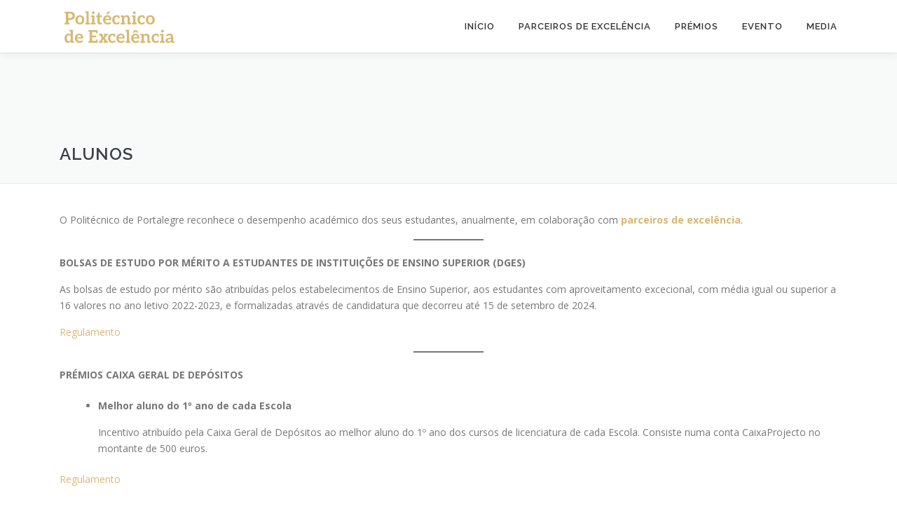

--- FILE ---
content_type: text/html; charset=UTF-8
request_url: https://excelencia.ipportalegre.pt/alunos/
body_size: 13565
content:
<!DOCTYPE html>
<html lang="pt-PT">
<head>
<meta charset="UTF-8">
<meta name="viewport" content="width=device-width, initial-scale=1">
<link rel="profile" href="http://gmpg.org/xfn/11">
<title>ALUNOS &#8211; Politécnico de Excelência</title>
<meta name='robots' content='max-image-preview:large' />
<link rel='dns-prefetch' href='//fonts.googleapis.com' />
<link rel="alternate" type="application/rss+xml" title="Politécnico de Excelência &raquo; Feed" href="https://excelencia.ipportalegre.pt/feed/" />
<link rel="alternate" type="application/rss+xml" title="Politécnico de Excelência &raquo; Feed de comentários" href="https://excelencia.ipportalegre.pt/comments/feed/" />
<link rel="alternate" title="oEmbed (JSON)" type="application/json+oembed" href="https://excelencia.ipportalegre.pt/wp-json/oembed/1.0/embed?url=https%3A%2F%2Fexcelencia.ipportalegre.pt%2Falunos%2F" />
<link rel="alternate" title="oEmbed (XML)" type="text/xml+oembed" href="https://excelencia.ipportalegre.pt/wp-json/oembed/1.0/embed?url=https%3A%2F%2Fexcelencia.ipportalegre.pt%2Falunos%2F&#038;format=xml" />
<style id='wp-img-auto-sizes-contain-inline-css' type='text/css'>
img:is([sizes=auto i],[sizes^="auto," i]){contain-intrinsic-size:3000px 1500px}
/*# sourceURL=wp-img-auto-sizes-contain-inline-css */
</style>
<style id='wp-emoji-styles-inline-css' type='text/css'>

	img.wp-smiley, img.emoji {
		display: inline !important;
		border: none !important;
		box-shadow: none !important;
		height: 1em !important;
		width: 1em !important;
		margin: 0 0.07em !important;
		vertical-align: -0.1em !important;
		background: none !important;
		padding: 0 !important;
	}
/*# sourceURL=wp-emoji-styles-inline-css */
</style>
<style id='wp-block-library-inline-css' type='text/css'>
:root{--wp-block-synced-color:#7a00df;--wp-block-synced-color--rgb:122,0,223;--wp-bound-block-color:var(--wp-block-synced-color);--wp-editor-canvas-background:#ddd;--wp-admin-theme-color:#007cba;--wp-admin-theme-color--rgb:0,124,186;--wp-admin-theme-color-darker-10:#006ba1;--wp-admin-theme-color-darker-10--rgb:0,107,160.5;--wp-admin-theme-color-darker-20:#005a87;--wp-admin-theme-color-darker-20--rgb:0,90,135;--wp-admin-border-width-focus:2px}@media (min-resolution:192dpi){:root{--wp-admin-border-width-focus:1.5px}}.wp-element-button{cursor:pointer}:root .has-very-light-gray-background-color{background-color:#eee}:root .has-very-dark-gray-background-color{background-color:#313131}:root .has-very-light-gray-color{color:#eee}:root .has-very-dark-gray-color{color:#313131}:root .has-vivid-green-cyan-to-vivid-cyan-blue-gradient-background{background:linear-gradient(135deg,#00d084,#0693e3)}:root .has-purple-crush-gradient-background{background:linear-gradient(135deg,#34e2e4,#4721fb 50%,#ab1dfe)}:root .has-hazy-dawn-gradient-background{background:linear-gradient(135deg,#faaca8,#dad0ec)}:root .has-subdued-olive-gradient-background{background:linear-gradient(135deg,#fafae1,#67a671)}:root .has-atomic-cream-gradient-background{background:linear-gradient(135deg,#fdd79a,#004a59)}:root .has-nightshade-gradient-background{background:linear-gradient(135deg,#330968,#31cdcf)}:root .has-midnight-gradient-background{background:linear-gradient(135deg,#020381,#2874fc)}:root{--wp--preset--font-size--normal:16px;--wp--preset--font-size--huge:42px}.has-regular-font-size{font-size:1em}.has-larger-font-size{font-size:2.625em}.has-normal-font-size{font-size:var(--wp--preset--font-size--normal)}.has-huge-font-size{font-size:var(--wp--preset--font-size--huge)}.has-text-align-center{text-align:center}.has-text-align-left{text-align:left}.has-text-align-right{text-align:right}.has-fit-text{white-space:nowrap!important}#end-resizable-editor-section{display:none}.aligncenter{clear:both}.items-justified-left{justify-content:flex-start}.items-justified-center{justify-content:center}.items-justified-right{justify-content:flex-end}.items-justified-space-between{justify-content:space-between}.screen-reader-text{border:0;clip-path:inset(50%);height:1px;margin:-1px;overflow:hidden;padding:0;position:absolute;width:1px;word-wrap:normal!important}.screen-reader-text:focus{background-color:#ddd;clip-path:none;color:#444;display:block;font-size:1em;height:auto;left:5px;line-height:normal;padding:15px 23px 14px;text-decoration:none;top:5px;width:auto;z-index:100000}html :where(.has-border-color){border-style:solid}html :where([style*=border-top-color]){border-top-style:solid}html :where([style*=border-right-color]){border-right-style:solid}html :where([style*=border-bottom-color]){border-bottom-style:solid}html :where([style*=border-left-color]){border-left-style:solid}html :where([style*=border-width]){border-style:solid}html :where([style*=border-top-width]){border-top-style:solid}html :where([style*=border-right-width]){border-right-style:solid}html :where([style*=border-bottom-width]){border-bottom-style:solid}html :where([style*=border-left-width]){border-left-style:solid}html :where(img[class*=wp-image-]){height:auto;max-width:100%}:where(figure){margin:0 0 1em}html :where(.is-position-sticky){--wp-admin--admin-bar--position-offset:var(--wp-admin--admin-bar--height,0px)}@media screen and (max-width:600px){html :where(.is-position-sticky){--wp-admin--admin-bar--position-offset:0px}}

/*# sourceURL=wp-block-library-inline-css */
</style><style id='wp-block-image-inline-css' type='text/css'>
.wp-block-image>a,.wp-block-image>figure>a{display:inline-block}.wp-block-image img{box-sizing:border-box;height:auto;max-width:100%;vertical-align:bottom}@media not (prefers-reduced-motion){.wp-block-image img.hide{visibility:hidden}.wp-block-image img.show{animation:show-content-image .4s}}.wp-block-image[style*=border-radius] img,.wp-block-image[style*=border-radius]>a{border-radius:inherit}.wp-block-image.has-custom-border img{box-sizing:border-box}.wp-block-image.aligncenter{text-align:center}.wp-block-image.alignfull>a,.wp-block-image.alignwide>a{width:100%}.wp-block-image.alignfull img,.wp-block-image.alignwide img{height:auto;width:100%}.wp-block-image .aligncenter,.wp-block-image .alignleft,.wp-block-image .alignright,.wp-block-image.aligncenter,.wp-block-image.alignleft,.wp-block-image.alignright{display:table}.wp-block-image .aligncenter>figcaption,.wp-block-image .alignleft>figcaption,.wp-block-image .alignright>figcaption,.wp-block-image.aligncenter>figcaption,.wp-block-image.alignleft>figcaption,.wp-block-image.alignright>figcaption{caption-side:bottom;display:table-caption}.wp-block-image .alignleft{float:left;margin:.5em 1em .5em 0}.wp-block-image .alignright{float:right;margin:.5em 0 .5em 1em}.wp-block-image .aligncenter{margin-left:auto;margin-right:auto}.wp-block-image :where(figcaption){margin-bottom:1em;margin-top:.5em}.wp-block-image.is-style-circle-mask img{border-radius:9999px}@supports ((-webkit-mask-image:none) or (mask-image:none)) or (-webkit-mask-image:none){.wp-block-image.is-style-circle-mask img{border-radius:0;-webkit-mask-image:url('data:image/svg+xml;utf8,<svg viewBox="0 0 100 100" xmlns="http://www.w3.org/2000/svg"><circle cx="50" cy="50" r="50"/></svg>');mask-image:url('data:image/svg+xml;utf8,<svg viewBox="0 0 100 100" xmlns="http://www.w3.org/2000/svg"><circle cx="50" cy="50" r="50"/></svg>');mask-mode:alpha;-webkit-mask-position:center;mask-position:center;-webkit-mask-repeat:no-repeat;mask-repeat:no-repeat;-webkit-mask-size:contain;mask-size:contain}}:root :where(.wp-block-image.is-style-rounded img,.wp-block-image .is-style-rounded img){border-radius:9999px}.wp-block-image figure{margin:0}.wp-lightbox-container{display:flex;flex-direction:column;position:relative}.wp-lightbox-container img{cursor:zoom-in}.wp-lightbox-container img:hover+button{opacity:1}.wp-lightbox-container button{align-items:center;backdrop-filter:blur(16px) saturate(180%);background-color:#5a5a5a40;border:none;border-radius:4px;cursor:zoom-in;display:flex;height:20px;justify-content:center;opacity:0;padding:0;position:absolute;right:16px;text-align:center;top:16px;width:20px;z-index:100}@media not (prefers-reduced-motion){.wp-lightbox-container button{transition:opacity .2s ease}}.wp-lightbox-container button:focus-visible{outline:3px auto #5a5a5a40;outline:3px auto -webkit-focus-ring-color;outline-offset:3px}.wp-lightbox-container button:hover{cursor:pointer;opacity:1}.wp-lightbox-container button:focus{opacity:1}.wp-lightbox-container button:focus,.wp-lightbox-container button:hover,.wp-lightbox-container button:not(:hover):not(:active):not(.has-background){background-color:#5a5a5a40;border:none}.wp-lightbox-overlay{box-sizing:border-box;cursor:zoom-out;height:100vh;left:0;overflow:hidden;position:fixed;top:0;visibility:hidden;width:100%;z-index:100000}.wp-lightbox-overlay .close-button{align-items:center;cursor:pointer;display:flex;justify-content:center;min-height:40px;min-width:40px;padding:0;position:absolute;right:calc(env(safe-area-inset-right) + 16px);top:calc(env(safe-area-inset-top) + 16px);z-index:5000000}.wp-lightbox-overlay .close-button:focus,.wp-lightbox-overlay .close-button:hover,.wp-lightbox-overlay .close-button:not(:hover):not(:active):not(.has-background){background:none;border:none}.wp-lightbox-overlay .lightbox-image-container{height:var(--wp--lightbox-container-height);left:50%;overflow:hidden;position:absolute;top:50%;transform:translate(-50%,-50%);transform-origin:top left;width:var(--wp--lightbox-container-width);z-index:9999999999}.wp-lightbox-overlay .wp-block-image{align-items:center;box-sizing:border-box;display:flex;height:100%;justify-content:center;margin:0;position:relative;transform-origin:0 0;width:100%;z-index:3000000}.wp-lightbox-overlay .wp-block-image img{height:var(--wp--lightbox-image-height);min-height:var(--wp--lightbox-image-height);min-width:var(--wp--lightbox-image-width);width:var(--wp--lightbox-image-width)}.wp-lightbox-overlay .wp-block-image figcaption{display:none}.wp-lightbox-overlay button{background:none;border:none}.wp-lightbox-overlay .scrim{background-color:#fff;height:100%;opacity:.9;position:absolute;width:100%;z-index:2000000}.wp-lightbox-overlay.active{visibility:visible}@media not (prefers-reduced-motion){.wp-lightbox-overlay.active{animation:turn-on-visibility .25s both}.wp-lightbox-overlay.active img{animation:turn-on-visibility .35s both}.wp-lightbox-overlay.show-closing-animation:not(.active){animation:turn-off-visibility .35s both}.wp-lightbox-overlay.show-closing-animation:not(.active) img{animation:turn-off-visibility .25s both}.wp-lightbox-overlay.zoom.active{animation:none;opacity:1;visibility:visible}.wp-lightbox-overlay.zoom.active .lightbox-image-container{animation:lightbox-zoom-in .4s}.wp-lightbox-overlay.zoom.active .lightbox-image-container img{animation:none}.wp-lightbox-overlay.zoom.active .scrim{animation:turn-on-visibility .4s forwards}.wp-lightbox-overlay.zoom.show-closing-animation:not(.active){animation:none}.wp-lightbox-overlay.zoom.show-closing-animation:not(.active) .lightbox-image-container{animation:lightbox-zoom-out .4s}.wp-lightbox-overlay.zoom.show-closing-animation:not(.active) .lightbox-image-container img{animation:none}.wp-lightbox-overlay.zoom.show-closing-animation:not(.active) .scrim{animation:turn-off-visibility .4s forwards}}@keyframes show-content-image{0%{visibility:hidden}99%{visibility:hidden}to{visibility:visible}}@keyframes turn-on-visibility{0%{opacity:0}to{opacity:1}}@keyframes turn-off-visibility{0%{opacity:1;visibility:visible}99%{opacity:0;visibility:visible}to{opacity:0;visibility:hidden}}@keyframes lightbox-zoom-in{0%{transform:translate(calc((-100vw + var(--wp--lightbox-scrollbar-width))/2 + var(--wp--lightbox-initial-left-position)),calc(-50vh + var(--wp--lightbox-initial-top-position))) scale(var(--wp--lightbox-scale))}to{transform:translate(-50%,-50%) scale(1)}}@keyframes lightbox-zoom-out{0%{transform:translate(-50%,-50%) scale(1);visibility:visible}99%{visibility:visible}to{transform:translate(calc((-100vw + var(--wp--lightbox-scrollbar-width))/2 + var(--wp--lightbox-initial-left-position)),calc(-50vh + var(--wp--lightbox-initial-top-position))) scale(var(--wp--lightbox-scale));visibility:hidden}}
/*# sourceURL=https://excelencia.ipportalegre.pt/wp-includes/blocks/image/style.min.css */
</style>
<style id='wp-block-image-theme-inline-css' type='text/css'>
:root :where(.wp-block-image figcaption){color:#555;font-size:13px;text-align:center}.is-dark-theme :root :where(.wp-block-image figcaption){color:#ffffffa6}.wp-block-image{margin:0 0 1em}
/*# sourceURL=https://excelencia.ipportalegre.pt/wp-includes/blocks/image/theme.min.css */
</style>
<style id='wp-block-paragraph-inline-css' type='text/css'>
.is-small-text{font-size:.875em}.is-regular-text{font-size:1em}.is-large-text{font-size:2.25em}.is-larger-text{font-size:3em}.has-drop-cap:not(:focus):first-letter{float:left;font-size:8.4em;font-style:normal;font-weight:100;line-height:.68;margin:.05em .1em 0 0;text-transform:uppercase}body.rtl .has-drop-cap:not(:focus):first-letter{float:none;margin-left:.1em}p.has-drop-cap.has-background{overflow:hidden}:root :where(p.has-background){padding:1.25em 2.375em}:where(p.has-text-color:not(.has-link-color)) a{color:inherit}p.has-text-align-left[style*="writing-mode:vertical-lr"],p.has-text-align-right[style*="writing-mode:vertical-rl"]{rotate:180deg}
/*# sourceURL=https://excelencia.ipportalegre.pt/wp-includes/blocks/paragraph/style.min.css */
</style>
<style id='wp-block-separator-inline-css' type='text/css'>
@charset "UTF-8";.wp-block-separator{border:none;border-top:2px solid}:root :where(.wp-block-separator.is-style-dots){height:auto;line-height:1;text-align:center}:root :where(.wp-block-separator.is-style-dots):before{color:currentColor;content:"···";font-family:serif;font-size:1.5em;letter-spacing:2em;padding-left:2em}.wp-block-separator.is-style-dots{background:none!important;border:none!important}
/*# sourceURL=https://excelencia.ipportalegre.pt/wp-includes/blocks/separator/style.min.css */
</style>
<style id='wp-block-separator-theme-inline-css' type='text/css'>
.wp-block-separator.has-css-opacity{opacity:.4}.wp-block-separator{border:none;border-bottom:2px solid;margin-left:auto;margin-right:auto}.wp-block-separator.has-alpha-channel-opacity{opacity:1}.wp-block-separator:not(.is-style-wide):not(.is-style-dots){width:100px}.wp-block-separator.has-background:not(.is-style-dots){border-bottom:none;height:1px}.wp-block-separator.has-background:not(.is-style-wide):not(.is-style-dots){height:2px}
/*# sourceURL=https://excelencia.ipportalegre.pt/wp-includes/blocks/separator/theme.min.css */
</style>
<style id='global-styles-inline-css' type='text/css'>
:root{--wp--preset--aspect-ratio--square: 1;--wp--preset--aspect-ratio--4-3: 4/3;--wp--preset--aspect-ratio--3-4: 3/4;--wp--preset--aspect-ratio--3-2: 3/2;--wp--preset--aspect-ratio--2-3: 2/3;--wp--preset--aspect-ratio--16-9: 16/9;--wp--preset--aspect-ratio--9-16: 9/16;--wp--preset--color--black: #000000;--wp--preset--color--cyan-bluish-gray: #abb8c3;--wp--preset--color--white: #ffffff;--wp--preset--color--pale-pink: #f78da7;--wp--preset--color--vivid-red: #cf2e2e;--wp--preset--color--luminous-vivid-orange: #ff6900;--wp--preset--color--luminous-vivid-amber: #fcb900;--wp--preset--color--light-green-cyan: #7bdcb5;--wp--preset--color--vivid-green-cyan: #00d084;--wp--preset--color--pale-cyan-blue: #8ed1fc;--wp--preset--color--vivid-cyan-blue: #0693e3;--wp--preset--color--vivid-purple: #9b51e0;--wp--preset--gradient--vivid-cyan-blue-to-vivid-purple: linear-gradient(135deg,rgb(6,147,227) 0%,rgb(155,81,224) 100%);--wp--preset--gradient--light-green-cyan-to-vivid-green-cyan: linear-gradient(135deg,rgb(122,220,180) 0%,rgb(0,208,130) 100%);--wp--preset--gradient--luminous-vivid-amber-to-luminous-vivid-orange: linear-gradient(135deg,rgb(252,185,0) 0%,rgb(255,105,0) 100%);--wp--preset--gradient--luminous-vivid-orange-to-vivid-red: linear-gradient(135deg,rgb(255,105,0) 0%,rgb(207,46,46) 100%);--wp--preset--gradient--very-light-gray-to-cyan-bluish-gray: linear-gradient(135deg,rgb(238,238,238) 0%,rgb(169,184,195) 100%);--wp--preset--gradient--cool-to-warm-spectrum: linear-gradient(135deg,rgb(74,234,220) 0%,rgb(151,120,209) 20%,rgb(207,42,186) 40%,rgb(238,44,130) 60%,rgb(251,105,98) 80%,rgb(254,248,76) 100%);--wp--preset--gradient--blush-light-purple: linear-gradient(135deg,rgb(255,206,236) 0%,rgb(152,150,240) 100%);--wp--preset--gradient--blush-bordeaux: linear-gradient(135deg,rgb(254,205,165) 0%,rgb(254,45,45) 50%,rgb(107,0,62) 100%);--wp--preset--gradient--luminous-dusk: linear-gradient(135deg,rgb(255,203,112) 0%,rgb(199,81,192) 50%,rgb(65,88,208) 100%);--wp--preset--gradient--pale-ocean: linear-gradient(135deg,rgb(255,245,203) 0%,rgb(182,227,212) 50%,rgb(51,167,181) 100%);--wp--preset--gradient--electric-grass: linear-gradient(135deg,rgb(202,248,128) 0%,rgb(113,206,126) 100%);--wp--preset--gradient--midnight: linear-gradient(135deg,rgb(2,3,129) 0%,rgb(40,116,252) 100%);--wp--preset--font-size--small: 13px;--wp--preset--font-size--medium: 20px;--wp--preset--font-size--large: 36px;--wp--preset--font-size--x-large: 42px;--wp--preset--spacing--20: 0.44rem;--wp--preset--spacing--30: 0.67rem;--wp--preset--spacing--40: 1rem;--wp--preset--spacing--50: 1.5rem;--wp--preset--spacing--60: 2.25rem;--wp--preset--spacing--70: 3.38rem;--wp--preset--spacing--80: 5.06rem;--wp--preset--shadow--natural: 6px 6px 9px rgba(0, 0, 0, 0.2);--wp--preset--shadow--deep: 12px 12px 50px rgba(0, 0, 0, 0.4);--wp--preset--shadow--sharp: 6px 6px 0px rgba(0, 0, 0, 0.2);--wp--preset--shadow--outlined: 6px 6px 0px -3px rgb(255, 255, 255), 6px 6px rgb(0, 0, 0);--wp--preset--shadow--crisp: 6px 6px 0px rgb(0, 0, 0);}:where(.is-layout-flex){gap: 0.5em;}:where(.is-layout-grid){gap: 0.5em;}body .is-layout-flex{display: flex;}.is-layout-flex{flex-wrap: wrap;align-items: center;}.is-layout-flex > :is(*, div){margin: 0;}body .is-layout-grid{display: grid;}.is-layout-grid > :is(*, div){margin: 0;}:where(.wp-block-columns.is-layout-flex){gap: 2em;}:where(.wp-block-columns.is-layout-grid){gap: 2em;}:where(.wp-block-post-template.is-layout-flex){gap: 1.25em;}:where(.wp-block-post-template.is-layout-grid){gap: 1.25em;}.has-black-color{color: var(--wp--preset--color--black) !important;}.has-cyan-bluish-gray-color{color: var(--wp--preset--color--cyan-bluish-gray) !important;}.has-white-color{color: var(--wp--preset--color--white) !important;}.has-pale-pink-color{color: var(--wp--preset--color--pale-pink) !important;}.has-vivid-red-color{color: var(--wp--preset--color--vivid-red) !important;}.has-luminous-vivid-orange-color{color: var(--wp--preset--color--luminous-vivid-orange) !important;}.has-luminous-vivid-amber-color{color: var(--wp--preset--color--luminous-vivid-amber) !important;}.has-light-green-cyan-color{color: var(--wp--preset--color--light-green-cyan) !important;}.has-vivid-green-cyan-color{color: var(--wp--preset--color--vivid-green-cyan) !important;}.has-pale-cyan-blue-color{color: var(--wp--preset--color--pale-cyan-blue) !important;}.has-vivid-cyan-blue-color{color: var(--wp--preset--color--vivid-cyan-blue) !important;}.has-vivid-purple-color{color: var(--wp--preset--color--vivid-purple) !important;}.has-black-background-color{background-color: var(--wp--preset--color--black) !important;}.has-cyan-bluish-gray-background-color{background-color: var(--wp--preset--color--cyan-bluish-gray) !important;}.has-white-background-color{background-color: var(--wp--preset--color--white) !important;}.has-pale-pink-background-color{background-color: var(--wp--preset--color--pale-pink) !important;}.has-vivid-red-background-color{background-color: var(--wp--preset--color--vivid-red) !important;}.has-luminous-vivid-orange-background-color{background-color: var(--wp--preset--color--luminous-vivid-orange) !important;}.has-luminous-vivid-amber-background-color{background-color: var(--wp--preset--color--luminous-vivid-amber) !important;}.has-light-green-cyan-background-color{background-color: var(--wp--preset--color--light-green-cyan) !important;}.has-vivid-green-cyan-background-color{background-color: var(--wp--preset--color--vivid-green-cyan) !important;}.has-pale-cyan-blue-background-color{background-color: var(--wp--preset--color--pale-cyan-blue) !important;}.has-vivid-cyan-blue-background-color{background-color: var(--wp--preset--color--vivid-cyan-blue) !important;}.has-vivid-purple-background-color{background-color: var(--wp--preset--color--vivid-purple) !important;}.has-black-border-color{border-color: var(--wp--preset--color--black) !important;}.has-cyan-bluish-gray-border-color{border-color: var(--wp--preset--color--cyan-bluish-gray) !important;}.has-white-border-color{border-color: var(--wp--preset--color--white) !important;}.has-pale-pink-border-color{border-color: var(--wp--preset--color--pale-pink) !important;}.has-vivid-red-border-color{border-color: var(--wp--preset--color--vivid-red) !important;}.has-luminous-vivid-orange-border-color{border-color: var(--wp--preset--color--luminous-vivid-orange) !important;}.has-luminous-vivid-amber-border-color{border-color: var(--wp--preset--color--luminous-vivid-amber) !important;}.has-light-green-cyan-border-color{border-color: var(--wp--preset--color--light-green-cyan) !important;}.has-vivid-green-cyan-border-color{border-color: var(--wp--preset--color--vivid-green-cyan) !important;}.has-pale-cyan-blue-border-color{border-color: var(--wp--preset--color--pale-cyan-blue) !important;}.has-vivid-cyan-blue-border-color{border-color: var(--wp--preset--color--vivid-cyan-blue) !important;}.has-vivid-purple-border-color{border-color: var(--wp--preset--color--vivid-purple) !important;}.has-vivid-cyan-blue-to-vivid-purple-gradient-background{background: var(--wp--preset--gradient--vivid-cyan-blue-to-vivid-purple) !important;}.has-light-green-cyan-to-vivid-green-cyan-gradient-background{background: var(--wp--preset--gradient--light-green-cyan-to-vivid-green-cyan) !important;}.has-luminous-vivid-amber-to-luminous-vivid-orange-gradient-background{background: var(--wp--preset--gradient--luminous-vivid-amber-to-luminous-vivid-orange) !important;}.has-luminous-vivid-orange-to-vivid-red-gradient-background{background: var(--wp--preset--gradient--luminous-vivid-orange-to-vivid-red) !important;}.has-very-light-gray-to-cyan-bluish-gray-gradient-background{background: var(--wp--preset--gradient--very-light-gray-to-cyan-bluish-gray) !important;}.has-cool-to-warm-spectrum-gradient-background{background: var(--wp--preset--gradient--cool-to-warm-spectrum) !important;}.has-blush-light-purple-gradient-background{background: var(--wp--preset--gradient--blush-light-purple) !important;}.has-blush-bordeaux-gradient-background{background: var(--wp--preset--gradient--blush-bordeaux) !important;}.has-luminous-dusk-gradient-background{background: var(--wp--preset--gradient--luminous-dusk) !important;}.has-pale-ocean-gradient-background{background: var(--wp--preset--gradient--pale-ocean) !important;}.has-electric-grass-gradient-background{background: var(--wp--preset--gradient--electric-grass) !important;}.has-midnight-gradient-background{background: var(--wp--preset--gradient--midnight) !important;}.has-small-font-size{font-size: var(--wp--preset--font-size--small) !important;}.has-medium-font-size{font-size: var(--wp--preset--font-size--medium) !important;}.has-large-font-size{font-size: var(--wp--preset--font-size--large) !important;}.has-x-large-font-size{font-size: var(--wp--preset--font-size--x-large) !important;}
/*# sourceURL=global-styles-inline-css */
</style>

<style id='classic-theme-styles-inline-css' type='text/css'>
/*! This file is auto-generated */
.wp-block-button__link{color:#fff;background-color:#32373c;border-radius:9999px;box-shadow:none;text-decoration:none;padding:calc(.667em + 2px) calc(1.333em + 2px);font-size:1.125em}.wp-block-file__button{background:#32373c;color:#fff;text-decoration:none}
/*# sourceURL=/wp-includes/css/classic-themes.min.css */
</style>
<link rel='stylesheet' id='onepress-fonts-css' href='https://fonts.googleapis.com/css?family=Raleway%3A400%2C500%2C600%2C700%2C300%2C100%2C800%2C900%7COpen+Sans%3A400%2C300%2C300italic%2C400italic%2C600%2C600italic%2C700%2C700italic&#038;subset=latin%2Clatin-ext&#038;display=swap&#038;ver=2.3.16' type='text/css' media='all' />
<link rel='stylesheet' id='onepress-animate-css' href='https://excelencia.ipportalegre.pt/wp-content/themes/onepress/assets/css/animate.min.css?ver=2.3.16' type='text/css' media='all' />
<link rel='stylesheet' id='onepress-fa-css' href='https://excelencia.ipportalegre.pt/wp-content/themes/onepress/assets/fontawesome-v6/css/all.min.css?ver=6.5.1' type='text/css' media='all' />
<link rel='stylesheet' id='onepress-fa-shims-css' href='https://excelencia.ipportalegre.pt/wp-content/themes/onepress/assets/fontawesome-v6/css/v4-shims.min.css?ver=6.5.1' type='text/css' media='all' />
<link rel='stylesheet' id='onepress-bootstrap-css' href='https://excelencia.ipportalegre.pt/wp-content/themes/onepress/assets/css/bootstrap.min.css?ver=2.3.16' type='text/css' media='all' />
<link rel='stylesheet' id='onepress-style-css' href='https://excelencia.ipportalegre.pt/wp-content/themes/onepress/style.css?ver=6.9' type='text/css' media='all' />
<style id='onepress-style-inline-css' type='text/css'>
.site-logo-div img{height:60px;width:auto}#main .video-section section.hero-slideshow-wrapper{background:transparent}.hero-slideshow-wrapper:after{position:absolute;top:0px;left:0px;width:100%;height:100%;background-color:rgba(0,0,0,0);display:block;content:""}#parallax-hero .jarallax-container .parallax-bg:before{background-color:rgba(0,0,0,0)}.body-desktop .parallax-hero .hero-slideshow-wrapper:after{display:none!important}#parallax-hero>.parallax-bg::before{background-color:rgba(0,0,0,0);opacity:1}.body-desktop .parallax-hero .hero-slideshow-wrapper:after{display:none!important}a,.screen-reader-text:hover,.screen-reader-text:active,.screen-reader-text:focus,.header-social a,.onepress-menu a:hover,.onepress-menu ul li a:hover,.onepress-menu li.onepress-current-item>a,.onepress-menu ul li.current-menu-item>a,.onepress-menu>li a.menu-actived,.onepress-menu.onepress-menu-mobile li.onepress-current-item>a,.site-footer a,.site-footer .footer-social a:hover,.site-footer .btt a:hover,.highlight,#comments .comment .comment-wrapper .comment-meta .comment-time:hover,#comments .comment .comment-wrapper .comment-meta .comment-reply-link:hover,#comments .comment .comment-wrapper .comment-meta .comment-edit-link:hover,.btn-theme-primary-outline,.sidebar .widget a:hover,.section-services .service-item .service-image i,.counter_item .counter__number,.team-member .member-thumb .member-profile a:hover,.icon-background-default{color:#d6b873}input[type="reset"],input[type="submit"],input[type="submit"],input[type="reset"]:hover,input[type="submit"]:hover,input[type="submit"]:hover .nav-links a:hover,.btn-theme-primary,.btn-theme-primary-outline:hover,.section-testimonials .card-theme-primary,.woocommerce #respond input#submit,.woocommerce a.button,.woocommerce button.button,.woocommerce input.button,.woocommerce button.button.alt,.pirate-forms-submit-button,.pirate-forms-submit-button:hover,input[type="reset"],input[type="submit"],input[type="submit"],.pirate-forms-submit-button,.contact-form div.wpforms-container-full .wpforms-form .wpforms-submit,.contact-form div.wpforms-container-full .wpforms-form .wpforms-submit:hover,.nav-links a:hover,.nav-links a.current,.nav-links .page-numbers:hover,.nav-links .page-numbers.current{background:#d6b873}.btn-theme-primary-outline,.btn-theme-primary-outline:hover,.pricing__item:hover,.section-testimonials .card-theme-primary,.entry-content blockquote{border-color:#d6b873}.feature-item:hover .icon-background-default{color:#3c414a}.page-header.page--cover{text-align:left}.page-header.page--cover .entry-title{color:rgba(60,65,74,1)}.page-header .entry-title{color:rgba(60,65,74,1)}.page-header.page--cover:before{background:rgba(10,10,10,0)}.page-header:before{background:rgba(10,10,10,0)}.page-header.page--cover{padding-top:10%}.page-header{padding-top:10%}.page-header.page--cover{padding-bottom:2%}.page-header{padding-bottom:2%}.site-footer .site-info,.site-footer .btt a{background-color:#ffffff}.site-footer .site-info{color:#ffffff}.site-footer .btt a,.site-footer .site-info a{color:#ffffff}.site-footer .btt a,.site-footer .site-info a{color:#ffffff}.site-footer .btt a:hover,.site-footer .site-info a:hover{color:#ffffff}#footer-widgets{color:#d6b873;background-color:#3c414a}#footer-widgets .widget-title{color:#d6b873}#footer-widgets .sidebar .widget a{color:#d6b873}#footer-widgets .sidebar .widget a:hover{color:#ffffff}.gallery-carousel .g-item{padding:0px 10px}.gallery-carousel-wrap{margin-left:-10px;margin-right:-10px}.gallery-grid .g-item,.gallery-masonry .g-item .inner{padding:10px}.gallery-grid-wrap,.gallery-masonry-wrap{margin-left:-10px;margin-right:-10px}.gallery-justified-wrap{margin-left:-20px;margin-right:-20px}
/*# sourceURL=onepress-style-inline-css */
</style>
<link rel='stylesheet' id='onepress-gallery-lightgallery-css' href='https://excelencia.ipportalegre.pt/wp-content/themes/onepress/assets/css/lightgallery.css?ver=6.9' type='text/css' media='all' />
<script type="text/javascript" src="https://excelencia.ipportalegre.pt/wp-includes/js/jquery/jquery.min.js?ver=3.7.1" id="jquery-core-js"></script>
<script type="text/javascript" src="https://excelencia.ipportalegre.pt/wp-includes/js/jquery/jquery-migrate.min.js?ver=3.4.1" id="jquery-migrate-js"></script>
<link rel="https://api.w.org/" href="https://excelencia.ipportalegre.pt/wp-json/" /><link rel="alternate" title="JSON" type="application/json" href="https://excelencia.ipportalegre.pt/wp-json/wp/v2/pages/118" /><link rel="EditURI" type="application/rsd+xml" title="RSD" href="https://excelencia.ipportalegre.pt/xmlrpc.php?rsd" />
<meta name="generator" content="WordPress 6.9" />
<link rel="canonical" href="https://excelencia.ipportalegre.pt/alunos/" />
<link rel='shortlink' href='https://excelencia.ipportalegre.pt/?p=118' />
<link rel="icon" href="https://excelencia.ipportalegre.pt/wp-content/uploads/2024/01/cropped-icone_excelencia-32x32.png" sizes="32x32" />
<link rel="icon" href="https://excelencia.ipportalegre.pt/wp-content/uploads/2024/01/cropped-icone_excelencia-192x192.png" sizes="192x192" />
<link rel="apple-touch-icon" href="https://excelencia.ipportalegre.pt/wp-content/uploads/2024/01/cropped-icone_excelencia-180x180.png" />
<meta name="msapplication-TileImage" content="https://excelencia.ipportalegre.pt/wp-content/uploads/2024/01/cropped-icone_excelencia-270x270.png" />
		<style type="text/css" id="wp-custom-css">
			.onepress-menu a {
  color: #333 !important;
}

.page-header.page--cover::before {
  box-shadow: 0px 10px 10px #eee;
}

.site-footer .site-info {
  display: none;
}

@media screen and (max-width: 740px) {
  .site-logo-div img {
  	height: 40px;
}
.is-transparent .site-header.no-scroll #nav-toggle span::before, .is-transparent .site-header.no-scroll #nav-toggle span::after {
  background-color: #333;
}
.is-transparent .site-header.no-scroll #nav-toggle span {
  background-color: #333;
}
	  .logoexcelencia {
  	width: 80% !important;
  padding-bottom: 5% !important;
}
	  .logoipp {
  	width: 40% !important;
  padding-bottom: 30% !important;
}
	#footer-widgets {
  text-align: center;
}
}		</style>
		</head>

<body class="wp-singular page-template-default page page-id-118 wp-custom-logo wp-theme-onepress">
<div id="page" class="hfeed site">
	<a class="skip-link screen-reader-text" href="#content">Saltar para conteúdo</a>
	<div id="header-section" class="h-on-top no-transparent">		<header id="masthead" class="site-header header-contained is-sticky no-scroll no-t h-on-top" role="banner">
			<div class="container">
				<div class="site-branding">
					<div class="site-brand-inner has-logo-img no-desc"><div class="site-logo-div"><a href="https://excelencia.ipportalegre.pt/" class="custom-logo-link  no-t-logo" rel="home" itemprop="url"><img width="359" height="126" src="https://excelencia.ipportalegre.pt/wp-content/uploads/2024/01/logo_excelencia_nome.svg" class="custom-logo" alt="Politécnico de Excelência" itemprop="logo" srcset="https://excelencia.ipportalegre.pt/wp-content/uploads/2024/01/logo_excelencia_nome.svg 2x" decoding="async" /></a></div></div>				</div>
				<div class="header-right-wrapper">
					<a href="#0" id="nav-toggle">Menu<span></span></a>
					<nav id="site-navigation" class="main-navigation" role="navigation">
						<ul class="onepress-menu">
							<li id="menu-item-34" class="menu-item menu-item-type-post_type menu-item-object-page menu-item-home menu-item-34"><a href="https://excelencia.ipportalegre.pt/">Início</a></li>
<li id="menu-item-578" class="menu-item menu-item-type-post_type menu-item-object-page menu-item-578"><a href="https://excelencia.ipportalegre.pt/parceiros-de-excelencia/">PARCEIROS DE EXCELÊNCIA</a></li>
<li id="menu-item-117" class="menu-item menu-item-type-custom menu-item-object-custom current-menu-ancestor current-menu-parent menu-item-has-children menu-item-117"><a href="#">PRÉMIOS</a>
<ul class="sub-menu">
	<li id="menu-item-129" class="menu-item menu-item-type-post_type menu-item-object-page current-menu-item page_item page-item-118 current_page_item menu-item-129"><a href="https://excelencia.ipportalegre.pt/alunos/" aria-current="page">ALUNOS</a></li>
	<li id="menu-item-130" class="menu-item menu-item-type-post_type menu-item-object-page menu-item-130"><a href="https://excelencia.ipportalegre.pt/diplomados/">DIPLOMADOS</a></li>
	<li id="menu-item-198" class="menu-item menu-item-type-post_type menu-item-object-page menu-item-198"><a href="https://excelencia.ipportalegre.pt/voluntario/">VOLUNTÁRIO</a></li>
	<li id="menu-item-131" class="menu-item menu-item-type-post_type menu-item-object-page menu-item-131"><a href="https://excelencia.ipportalegre.pt/carreira-alumni/">CARREIRA ALUMNI</a></li>
	<li id="menu-item-132" class="menu-item menu-item-type-post_type menu-item-object-page menu-item-132"><a href="https://excelencia.ipportalegre.pt/colaborador/">COLABORADOR</a></li>
</ul>
</li>
<li id="menu-item-582" class="menu-item menu-item-type-custom menu-item-object-custom menu-item-has-children menu-item-582"><a href="#">EVENTO</a>
<ul class="sub-menu">
	<li id="menu-item-104" class="menu-item menu-item-type-post_type menu-item-object-page menu-item-104"><a href="https://excelencia.ipportalegre.pt/1a-edicao-2024/">1ª EDIÇÃO &#8211; 2024</a></li>
	<li id="menu-item-579" class="menu-item menu-item-type-post_type menu-item-object-page menu-item-579"><a href="https://excelencia.ipportalegre.pt/2a-edicao-2025/">2ª EDIÇÃO &#8211; 2025</a></li>
</ul>
</li>
<li id="menu-item-389" class="menu-item menu-item-type-custom menu-item-object-custom menu-item-has-children menu-item-389"><a href="#">MEDIA</a>
<ul class="sub-menu">
	<li id="menu-item-393" class="menu-item menu-item-type-post_type menu-item-object-page menu-item-393"><a href="https://excelencia.ipportalegre.pt/fotos/">FOTOS</a></li>
	<li id="menu-item-394" class="menu-item menu-item-type-post_type menu-item-object-page menu-item-394"><a href="https://excelencia.ipportalegre.pt/videos/">VíDEOS</a></li>
	<li id="menu-item-395" class="menu-item menu-item-type-post_type menu-item-object-page menu-item-395"><a href="https://excelencia.ipportalegre.pt/clipping/">CLIPPING</a></li>
</ul>
</li>
						</ul>
					</nav>

				</div>
			</div>
		</header>
		</div>							<div class="page-header" >
					<div class="container">
						<h1 class="entry-title">ALUNOS</h1>					</div>
				</div>
						<div id="content" class="site-content">
        		<div id="content-inside" class="container no-sidebar">
			<div id="primary" class="content-area">
				<main id="main" class="site-main" role="main">

					
						
<article id="post-118" class="post-118 page type-page status-publish hentry">
	<header class="entry-header">
			</header>

	<div class="entry-content">
		<p>O Politécnico de Portalegre reconhece o desempenho académico dos seus estudantes, anualmente, em colaboração com <strong><a href="https://excelencia.ipportalegre.pt/parceiros-de-excelencia/" target="_blank" rel="noopener">parceiros de excelência</a></strong>.</p>


<hr class="wp-block-separator has-alpha-channel-opacity"/>


<p><strong>BOLSAS DE ESTUDO POR MÉRITO A ESTUDANTES DE INSTITUIÇÕES DE ENSINO SUPERIOR (DGES)</strong></p>
<p>As bolsas de estudo por mérito são atribuídas pelos estabelecimentos de Ensino Superior, aos estudantes com aproveitamento excecional, com média igual ou superior a 16 valores no ano letivo 2022-2023, e formalizadas através de candidatura que decorreu até 15 de setembro de 2024.</p>
<p><a href="https://files.diariodarepublica.pt/2s/2009/06/111000000/2314323145.pdf" target="_blank" rel="noopener">Regulamento</a></p>


<hr class="wp-block-separator has-alpha-channel-opacity"/>


<p><strong>PRÉMIOS CAIXA GERAL DE DEPÓSITOS</strong></p>
<ul>
<li>
<p><strong>Melhor aluno do 1º ano de cada Escola</strong></p>
<p>Incentivo atribuído pela Caixa Geral de Depósitos ao melhor aluno do 1º ano dos cursos de licenciatura de cada Escola. Consiste numa conta CaixaProjecto no montante de 500 euros.</p>
</li>
</ul>
<p><a href="https://www.ipportalegre.pt/media/filer_public/21/5d/215d49ec-9208-453a-8e83-03684552ad05/delib_2020_193_proposta_regulamento_atribuicao_premios_melhores_alunos_ipp.pdf" target="_blank" rel="noopener">Regulamento</a></p>
<ul>
<li>
<p><strong>Prémios &#8220;Caixa Mais Mundo&#8221;</strong></p>
<p>Incentivo atribuído pela Caixa Geral de Depósitos e que é composto pela atribuição de prémios por mérito e bolsas de estudos a estudantes que, no âmbito dos concursos de acesso ao Ensino Superior para o ano letivo 2024/2025, ingressaram, se matricularam e frequentam o 1º ano de ensino em Instituições do Ensino Superior com protocolo com a CGD, cumprindo os requisitos definidos em regulamento.</p>
</li>
</ul>
<p><a href="https://drive.google.com/file/d/1pF7uOs_pBNSBv6EUafglPTSjJEvhgnYW/view?usp=sharing" target="_blank" rel="noopener">Regulamento</a></p>


<hr class="wp-block-separator has-alpha-channel-opacity"/>


<p><strong>PRÉMIO +INTERIOR</strong></p>
<ul>
<li><strong>Melhores novos alunos de licenciatura</strong><br />Prémio atribuído aos cinco alunos provenientes de escolas secundárias do distrito de Portalegre, com as melhores notas de ingresso, colocados e matriculados em cursos de licenciatura do Politécnico de Portalegre, nas duas primeiras fases do CNAES, em 1ª opção. O prémio corresponde ao valor anual da propina.</li>
</ul>
<p><a style="font-size: revert;" href="https://www.ipportalegre.pt/media/filer_public/8c/54/8c54b050-df51-430c-a5d5-edd7742fb404/premio_mais_interior_licenciaturas.pdf" target="_blank" rel="noopener">Regulamento</a></p>
<ul>
<li><strong>Melhor novo aluno de CTeSP</strong><br />Prémio atribuído ao aluno de CTeSP com melhor classificação de ingresso, proveniente de escola do distrito de Portalegre. O prémio corresponde ao valor anual da propina.</li>
</ul>
<p><a href="https://www.ipportalegre.pt/media/filer_public/9e/b3/9eb343bd-b8d5-4409-b573-7be8a7be324b/delib_2020_194_premios_mais_interior_ctesp_portalegre.pdf" target="_blank" rel="noopener">Regulamento</a></p>


<hr class="wp-block-separator has-alpha-channel-opacity"/>


<p><strong>PRÉMIO +PORTALEGRE</strong></p>
<ul>
<li>
<p><strong>Aluno com melhor nota de ingresso, proveniente de escola secundária de fora do distrito</strong></p>
<p><span style="font-weight: 400;">Prémio atribuído pela Caixa Geral de Depósitos ao aluno com melhor nota de ingresso, proveniente de escola secundária de fora do distrito, colocado e matriculado em curso de licenciatura do Politécnico de Portalegre, nas duas primeiras fases do CNAES, em 1ª opção. O prémio corresponde ao valor anual da propina.</span></p>
</li>
</ul>
<p><a href="https://www.ipportalegre.pt/media/filer_public/9e/b3/9eb343bd-b8d5-4409-b573-7be8a7be324b/delib_2020_194_premios_mais_interior_ctesp_portalegre.pdf" target="_blank" rel="noopener">Regulamento</a></p>
</p>


<hr class="wp-block-separator has-alpha-channel-opacity"/>


<p><strong>PRÉMIOS PARA ALUNOS COM MELHORES NOTAS DE INGRESSO</strong></p>
<p>Prémios atribuidos aos alunos com melhores notas de ingresso no ano letivo 2024/2025.</p>
<ul>
<li>CTeSP</li>
<li>Licenciatura</li>
<li>Mestrado</li>
</ul>
<p><a href="https://drive.google.com/file/d/1XYtG5IQhEfJVNC1gIvmW8dDCg5JfDMLp/view?usp=sharing" target="_blank" rel="noopener">Deliberação</a></p>


<hr class="wp-block-separator has-alpha-channel-opacity"/>


<p><strong>PRÉMIO AO MELHOR ESTUDANTE INTERNACIONAL DO POLITÉCNICO DE PORTALEGRE</strong></p>
<p><span style="font-weight: 400;">Prémio monetário atribuído pela Caixa Geral de Depósitos ao estudante com melhor desempenho académico, que frequente um curso de licenciatura do Politécnico de Portalegre para obtenção de grau, ao abrigo do estatuto do estudante internacional.</span></p>
<p><a href="https://www.ipportalegre.pt/media/filer_public/c3/26/c3267c08-cdde-4596-8c9b-5dca1f9407ff/delib_2020_195_premio_estudante_internacional.pdf" target="_blank" rel="noopener">Regulamento</a></p>


<hr class="wp-block-separator has-alpha-channel-opacity"/>


<p><strong>PRÉMIO PARA O MELHOR ESTUDANTE DE INVESTIGAÇÃO OPERACIONAL DO POLITÉCNICO DE PORTALEGRE</strong></p>
<p><span style="font-weight: 400;">Prémio pecuniário no valor de 250 euros destina-se ao melhor estudante de Investigação Operacional (licenciatura ou mestrado), com vista a estimular a excelência e o desenvolvimento desta área científica.</span></p>
<p><a href="https://www.ipportalegre.pt/media/filer_public/7f/82/7f825e31-461a-442b-96f7-d845111741ba/regulamento_do_premio_para_o_melhor_estudante_de_investigacao_operacional.pdf" target="_blank" rel="noopener">Regulamento</a></p>


<hr class="wp-block-separator alignwide has-alpha-channel-opacity is-style-default"/>


<p><strong>PRÉMIO “JOÃO SERRA BONACHO”</strong></p>
<p><span style="font-weight: 400;">Prémio atribuído ao melhor trabalho de dissertação de mestrado na área social, desenvolvido pelos estudantes da Escola Superior de Educação e Ciências Sociais do Instituto Politécnico de Portalegre. O prémio consiste na publicação, em livro, da tese selecionada.</span><span style="font-weight: 400;"><br /></span><span style="font-weight: 400;"> Instituições envolvidas na atribuição do prémio: ESECS – IPPortalegre; Cáritas Diocesana de Portalegre – Castelo Branco e Editorial Cáritas.</span></p>
<p><a href="https://www.ipportalegre.pt/media/filer_public/46/00/460099fb-5b38-4f11-93ac-a7d69d2dbed5/regulamento_premio_joao_serra_bonacho.pdf" target="_blank" rel="noopener">Regulamento</a></p>


<hr class="wp-block-separator has-alpha-channel-opacity"/>


<p><strong>BOLSAS SANTANDER APOIO UNIVERSITÁRIO</strong></p>
<p><span style="font-size: 0.875rem;">Estes prémios são atribuídos no âmbito do Programa Bolsas Santander Apoio Universitário e tiveram, como requisito de seleção, a candidatura dos alunos com nota de ingresso igual ou superior a 14 valores, no ano letivo 2024/25, através da plataforma online do Santander.</span></p>
<ul>
<li>CTeSP</li>
<li>Licenciatura</li>
<li>Mestrado</li>
</ul>
<p><a href="https://assets.santanderopenacademy.com/uploaded/programs/a80c8fe9-ab1d-43cf-84be-a2ca753f2756" target="_blank" rel="noopener">Regulamento</a></p>


<hr class="wp-block-separator has-alpha-channel-opacity"/>


<p><strong>PRÉMIOS POLIEMPREENDE REGIONAL</strong></p>
<p>Prémios relativos a concurso regional de ideias e de planos de negócios, desenvolvidos e apresentados por alunos, diplomados ou docentes do Politécnico.</p>
<ul>
<li>1º prémio &#8211; 2.000,00€</li>
<li>2º prémio &#8211; 1.500,00€</li>
<li>3º prémio &#8211; 1.000,00€</li>
</ul>
<p><a href="https://poliempreende.ipportalegre.pt/regulamento/" target="_blank" rel="noopener">Regulamento</a></p>


<hr class="wp-block-separator has-alpha-channel-opacity"/>


<div><span style="font-weight: 400;">A cerimónia contará com a entrega de prémios financiados no âmbito do projeto <a href="https://gii.ipportalegre.pt/projetos-em-curso/" target="_blank" rel="noopener">Meridies Consortium – upskilling and reskilling systemic solutions for accelerating the digital, energetic and circular transitions</a>, pelo Plano de Recuperação e Resiliência (PRR), República Portuguesa e pela União Europeia – Next Generation EU.</span></div>
<div> </div>
<ul>
<li><b>3 bolsas de mérito para o melhor aluno, após o primeiro ano, de cada um dos seguintes cursos:</b></li>
</ul>
<div> &#8211; Tecnologias de Produção Agropecuária 2022-2024</div>
<div> &#8211; Design Multimédia e Audiovisuais 2022-2024<br /> &#8211; Design de Som e Produção Musical 2022-2024<br /> &#8211; Tecnologias e Programação de Sistemas de Informação 2022-2024<br /> &#8211; Programação Ágil e Segurança de Sistemas de Informação 2022-2024</div>
<div> </div>
<div style="text-align: center;"><img decoding="async" class="wp-image-611  aligncenter" src="https://excelencia.ipportalegre.pt/wp-content/uploads/2025/02/Barra-logos-scaled.jpg" alt="" width="554" height="66" srcset="https://excelencia.ipportalegre.pt/wp-content/uploads/2025/02/Barra-logos-scaled.jpg 2560w, https://excelencia.ipportalegre.pt/wp-content/uploads/2025/02/Barra-logos-300x36.jpg 300w, https://excelencia.ipportalegre.pt/wp-content/uploads/2025/02/Barra-logos-1024x123.jpg 1024w, https://excelencia.ipportalegre.pt/wp-content/uploads/2025/02/Barra-logos-768x92.jpg 768w, https://excelencia.ipportalegre.pt/wp-content/uploads/2025/02/Barra-logos-1536x184.jpg 1536w, https://excelencia.ipportalegre.pt/wp-content/uploads/2025/02/Barra-logos-2048x245.jpg 2048w" sizes="(max-width: 554px) 100vw, 554px" /></div>
<div> </div>
<div> </div>
<div> </div>
<div> </div>
<div> </div>


<hr class="wp-block-separator has-alpha-channel-opacity"/>



<p></p>
			</div>
</article>


						
					
				</main>
			</div>

            
		</div>
	</div>

	<footer id="colophon" class="site-footer" role="contentinfo">
						<div id="footer-widgets" class="footer-widgets section-padding ">
					<div class="container">
						<div class="row">
																<div id="footer-1" class="col-md-8 col-sm-12 footer-column widget-area sidebar" role="complementary">
										<aside id="block-8" class="footer-widget widget widget_block widget_media_image">
<figure class="wp-block-image size-large"><img loading="lazy" decoding="async" width="307" height="110" src="https://excelencia.ipportalegre.pt/wp-content/uploads/2024/01/logo_IPP_dourado.svg" alt="" class="wp-image-26"/></figure>
</aside>									</div>
																<div id="footer-2" class="col-md-4 col-sm-12 footer-column widget-area sidebar" role="complementary">
										<aside id="block-7" class="footer-widget widget widget_block"><div class="justify-content-between">
<span style="font-weight: 600; color: #D6B873;"><br>POLITÉCNICO DE EXCELÊNCIA</span>
<br>
<i class="fa fa-home"> </i> Instituto Politécnico de Portalegre<br> <i class="fa fa-envelope"> </i>  <a href="mailto:excelencia@ipportalegre.pt">excelencia@ipportalegre.pt</a></div></aside>									</div>
													</div>
					</div>
				</div>
					
		<div class="site-info">
			<div class="container">
									<div class="btt">
						<a class="back-to-top" href="#page" title="Voltar ao topo"><i class="fa fa-angle-double-up wow flash" data-wow-duration="2s"></i></a>
					</div>
											Copyright &copy; 2026 Politécnico de Excelência			<span class="sep"> &ndash; </span>
			Tema <a href="https://www.famethemes.com/themes/onepress">OnePress</a> por FameThemes					</div>
		</div>

	</footer>
	</div>


<script type="speculationrules">
{"prefetch":[{"source":"document","where":{"and":[{"href_matches":"/*"},{"not":{"href_matches":["/wp-*.php","/wp-admin/*","/wp-content/uploads/*","/wp-content/*","/wp-content/plugins/*","/wp-content/themes/onepress/*","/*\\?(.+)"]}},{"not":{"selector_matches":"a[rel~=\"nofollow\"]"}},{"not":{"selector_matches":".no-prefetch, .no-prefetch a"}}]},"eagerness":"conservative"}]}
</script>
<script type="text/javascript" id="onepress-theme-js-extra">
/* <![CDATA[ */
var onepress_js_settings = {"onepress_disable_animation":"","onepress_disable_sticky_header":"","onepress_vertical_align_menu":"","hero_animation":"flipInX","hero_speed":"5000","hero_fade":"750","submenu_width":"0","hero_duration":"5000","hero_disable_preload":"","disabled_google_font":"","is_home":"","gallery_enable":"1","is_rtl":"","parallax_speed":"0.5"};
//# sourceURL=onepress-theme-js-extra
/* ]]> */
</script>
<script type="text/javascript" src="https://excelencia.ipportalegre.pt/wp-content/themes/onepress/assets/js/theme-all.min.js?ver=2.3.16" id="onepress-theme-js"></script>
<script id="wp-emoji-settings" type="application/json">
{"baseUrl":"https://s.w.org/images/core/emoji/17.0.2/72x72/","ext":".png","svgUrl":"https://s.w.org/images/core/emoji/17.0.2/svg/","svgExt":".svg","source":{"concatemoji":"https://excelencia.ipportalegre.pt/wp-includes/js/wp-emoji-release.min.js?ver=6.9"}}
</script>
<script type="module">
/* <![CDATA[ */
/*! This file is auto-generated */
const a=JSON.parse(document.getElementById("wp-emoji-settings").textContent),o=(window._wpemojiSettings=a,"wpEmojiSettingsSupports"),s=["flag","emoji"];function i(e){try{var t={supportTests:e,timestamp:(new Date).valueOf()};sessionStorage.setItem(o,JSON.stringify(t))}catch(e){}}function c(e,t,n){e.clearRect(0,0,e.canvas.width,e.canvas.height),e.fillText(t,0,0);t=new Uint32Array(e.getImageData(0,0,e.canvas.width,e.canvas.height).data);e.clearRect(0,0,e.canvas.width,e.canvas.height),e.fillText(n,0,0);const a=new Uint32Array(e.getImageData(0,0,e.canvas.width,e.canvas.height).data);return t.every((e,t)=>e===a[t])}function p(e,t){e.clearRect(0,0,e.canvas.width,e.canvas.height),e.fillText(t,0,0);var n=e.getImageData(16,16,1,1);for(let e=0;e<n.data.length;e++)if(0!==n.data[e])return!1;return!0}function u(e,t,n,a){switch(t){case"flag":return n(e,"\ud83c\udff3\ufe0f\u200d\u26a7\ufe0f","\ud83c\udff3\ufe0f\u200b\u26a7\ufe0f")?!1:!n(e,"\ud83c\udde8\ud83c\uddf6","\ud83c\udde8\u200b\ud83c\uddf6")&&!n(e,"\ud83c\udff4\udb40\udc67\udb40\udc62\udb40\udc65\udb40\udc6e\udb40\udc67\udb40\udc7f","\ud83c\udff4\u200b\udb40\udc67\u200b\udb40\udc62\u200b\udb40\udc65\u200b\udb40\udc6e\u200b\udb40\udc67\u200b\udb40\udc7f");case"emoji":return!a(e,"\ud83e\u1fac8")}return!1}function f(e,t,n,a){let r;const o=(r="undefined"!=typeof WorkerGlobalScope&&self instanceof WorkerGlobalScope?new OffscreenCanvas(300,150):document.createElement("canvas")).getContext("2d",{willReadFrequently:!0}),s=(o.textBaseline="top",o.font="600 32px Arial",{});return e.forEach(e=>{s[e]=t(o,e,n,a)}),s}function r(e){var t=document.createElement("script");t.src=e,t.defer=!0,document.head.appendChild(t)}a.supports={everything:!0,everythingExceptFlag:!0},new Promise(t=>{let n=function(){try{var e=JSON.parse(sessionStorage.getItem(o));if("object"==typeof e&&"number"==typeof e.timestamp&&(new Date).valueOf()<e.timestamp+604800&&"object"==typeof e.supportTests)return e.supportTests}catch(e){}return null}();if(!n){if("undefined"!=typeof Worker&&"undefined"!=typeof OffscreenCanvas&&"undefined"!=typeof URL&&URL.createObjectURL&&"undefined"!=typeof Blob)try{var e="postMessage("+f.toString()+"("+[JSON.stringify(s),u.toString(),c.toString(),p.toString()].join(",")+"));",a=new Blob([e],{type:"text/javascript"});const r=new Worker(URL.createObjectURL(a),{name:"wpTestEmojiSupports"});return void(r.onmessage=e=>{i(n=e.data),r.terminate(),t(n)})}catch(e){}i(n=f(s,u,c,p))}t(n)}).then(e=>{for(const n in e)a.supports[n]=e[n],a.supports.everything=a.supports.everything&&a.supports[n],"flag"!==n&&(a.supports.everythingExceptFlag=a.supports.everythingExceptFlag&&a.supports[n]);var t;a.supports.everythingExceptFlag=a.supports.everythingExceptFlag&&!a.supports.flag,a.supports.everything||((t=a.source||{}).concatemoji?r(t.concatemoji):t.wpemoji&&t.twemoji&&(r(t.twemoji),r(t.wpemoji)))});
//# sourceURL=https://excelencia.ipportalegre.pt/wp-includes/js/wp-emoji-loader.min.js
/* ]]> */
</script>

</body>
</html>


--- FILE ---
content_type: image/svg+xml
request_url: https://excelencia.ipportalegre.pt/wp-content/uploads/2024/01/logo_excelencia_nome.svg
body_size: 7782
content:
<?xml version="1.0" encoding="UTF-8"?>
<svg xmlns="http://www.w3.org/2000/svg" xmlns:xlink="http://www.w3.org/1999/xlink" version="1.1" x="0" y="0" width="359.291" height="126.85" viewBox="0, 0, 718.583, 253.701">
  <g id="Background">
    <rect x="0" y="0" width="718.583" height="253.701" fill="#000000" fill-opacity="0"></rect>
  </g>
  <g id="Layer_1">
    <path d="M37.801,108.82 L37.801,32.486 L62.999,32.486 Q72.172,32.486 78.762,35.28 Q85.351,38.074 88.989,43.504 Q92.626,48.934 92.626,56.841 Q92.626,65.065 88.989,70.653 Q85.351,76.241 78.656,79.14 Q71.961,82.04 62.999,82.04 L52.456,82.04 L52.456,108.82 z M52.456,70.864 L62.999,70.864 Q67.955,70.864 71.329,69.177 Q74.702,67.49 76.389,64.38 Q78.076,61.27 78.076,56.841 Q78.076,50.621 74.281,47.142 Q70.485,43.662 62.999,43.662 L52.456,43.662 z M29.999,108.82 L29.999,102.705 Q29.999,101.229 30.79,100.491 Q31.58,99.753 33.056,99.436 L39.066,98.171 L40.437,108.82 z M40.437,32.486 L39.066,43.135 L33.056,41.87 Q31.58,41.554 30.79,40.816 Q29.999,40.078 29.999,38.601 L29.999,32.486 z M49.926,108.82 L51.191,98.171 L57.306,99.436 Q58.677,99.753 59.52,100.491 Q60.364,101.229 60.364,102.705 L60.364,108.82 z" fill="#D7B873"></path>
    <path d="M122.2,53.784 Q130.424,53.784 136.433,57.21 Q142.443,60.637 145.712,66.91 Q148.98,73.184 148.98,81.618 Q148.98,90.053 145.712,96.326 Q142.443,102.599 136.433,106.131 Q130.424,109.663 122.2,109.663 Q114.082,109.663 108.019,106.131 Q101.957,102.599 98.583,96.326 Q95.209,90.053 95.209,81.618 Q95.209,73.184 98.583,66.91 Q101.957,60.637 108.019,57.21 Q114.082,53.784 122.2,53.784 z M122.2,99.542 Q128.842,99.542 132.005,95.008 Q135.168,90.475 135.168,81.724 Q135.168,75.819 133.798,71.866 Q132.427,67.912 129.528,65.909 Q126.628,63.905 122.2,63.905 Q117.772,63.905 114.82,65.961 Q111.868,68.017 110.444,71.971 Q109.021,75.925 109.021,81.724 Q109.021,90.264 112.237,94.903 Q115.452,99.542 122.2,99.542 z" fill="#D7B873"></path>
    <path d="M162.475,108.82 L162.475,30.378 L175.76,30.378 L175.76,108.82 z M154.568,108.82 L154.568,102.705 Q154.568,101.229 155.359,100.491 Q156.149,99.753 157.625,99.436 L163.635,98.171 L165.006,108.82 z M173.23,108.82 L174.6,98.171 L180.61,99.436 Q182.086,99.753 182.877,100.491 Q183.667,101.229 183.667,102.705 L183.667,108.82 z M165.006,30.378 L163.635,41.026 L157.625,39.761 Q156.149,39.445 155.359,38.707 Q154.568,37.969 154.568,36.493 L154.568,30.378 z" fill="#D7B873"></path>
    <path d="M196.425,108.82 L196.425,54.627 L209.709,54.627 L209.709,108.82 z M188.517,108.82 L188.517,102.705 Q188.517,101.229 189.308,100.491 Q190.099,99.753 191.575,99.436 L197.585,98.171 L198.955,108.82 z M207.179,108.82 L208.55,98.171 L214.559,99.436 Q216.035,99.753 216.826,100.491 Q217.617,101.229 217.617,102.705 L217.617,108.82 z M198.955,54.627 L197.585,65.276 L191.575,64.011 Q190.099,63.695 189.308,62.957 Q188.517,62.218 188.517,60.742 L188.517,54.627 z M203.278,47.142 Q199.904,47.142 197.374,44.717 Q194.843,42.292 194.843,38.918 Q194.843,35.439 197.374,32.961 Q199.904,30.483 203.278,30.483 Q206.757,30.483 209.288,32.961 Q211.818,35.439 211.818,38.918 Q211.818,42.292 209.288,44.717 Q206.757,47.142 203.278,47.142 z" fill="#D7B873"></path>
    <path d="M243.342,109.663 Q236.278,109.663 232.43,105.657 Q228.582,101.65 228.582,94.586 L228.582,64.433 L223.099,64.433 Q222.045,64.433 221.307,63.8 Q220.569,63.167 220.569,61.797 L220.569,56.525 L229.32,55.049 L232.061,40.394 Q232.483,38.18 235.013,38.18 L241.866,38.18 L241.866,55.154 L256.1,55.154 L256.1,64.433 L241.866,64.433 L241.866,93.743 Q241.866,96.273 243.132,97.697 Q244.397,99.12 246.505,99.12 Q247.665,99.12 248.614,98.646 Q249.563,98.171 250.407,97.749 Q251.25,97.328 251.883,97.328 Q252.831,97.328 253.57,98.487 L257.576,104.919 Q254.729,107.133 251.039,108.398 Q247.349,109.663 243.342,109.663 z" fill="#D7B873"></path>
    <path d="M289.1,109.663 Q280.982,109.663 274.972,106.026 Q268.963,102.388 265.642,95.799 Q262.32,89.209 262.32,80.564 Q262.32,72.973 265.589,66.91 Q268.857,60.848 274.762,57.316 Q280.666,53.784 288.468,53.784 Q295.532,53.784 300.856,56.789 Q306.181,59.794 309.08,65.276 Q311.979,70.759 311.979,78.35 Q311.979,81.196 311.452,82.303 Q310.925,83.411 308.922,83.411 L275.71,83.411 Q275.71,83.727 275.71,84.043 Q275.71,84.359 275.816,84.676 Q276.659,92.056 280.402,95.746 Q284.145,99.436 290.26,99.436 Q293.107,99.436 296.006,98.277 Q298.906,97.117 301.331,95.904 Q303.756,94.692 305.232,94.692 Q306.708,94.692 307.657,95.852 L311.558,100.702 Q308.711,103.97 304.968,105.973 Q301.225,107.976 297.166,108.82 Q293.107,109.663 289.1,109.663 z M275.921,75.503 L300.065,75.503 Q300.065,70.231 297.219,66.752 Q294.372,63.273 288.784,63.273 Q283.196,63.273 279.98,66.436 Q276.765,69.599 275.921,75.503 z M281.509,47.352 L288.995,34.49 Q289.838,33.119 290.893,32.381 Q291.947,31.643 294.056,31.643 L307.024,31.643 L293.95,45.455 Q293.001,46.509 292.053,46.931 Q291.104,47.352 289.522,47.352 z" fill="#D7B873"></path>
    <path d="M341.817,109.663 Q334.858,109.663 329.323,106.131 Q323.788,102.599 320.572,96.326 Q317.356,90.053 317.356,81.618 Q317.356,73.5 320.414,67.227 Q323.472,60.953 329.376,57.369 Q335.28,53.784 343.82,53.784 Q347.827,53.784 352.202,54.785 Q356.578,55.787 360.9,57.685 L360.9,65.381 L354.153,66.225 Q352.044,64.96 349.883,64.38 Q347.721,63.8 344.664,63.8 Q340.025,63.8 337.02,66.014 Q334.015,68.228 332.592,72.235 Q331.168,76.241 331.168,81.618 Q331.168,90.053 334.595,94.85 Q338.021,99.647 344.242,99.647 Q347.616,99.647 349.935,98.435 Q352.255,97.222 353.942,95.957 Q355.629,94.692 356.999,94.692 Q357.843,94.692 358.423,95.008 Q359.003,95.324 359.424,95.852 L363.22,100.702 Q358.897,105.762 353.309,107.713 Q347.721,109.663 341.817,109.663 z M351.517,63.062 L360.9,65.381 L360.9,73.605 L356.05,73.605 Q354.574,73.605 353.836,72.762 Q353.098,71.918 352.782,70.548 z" fill="#D7B873"></path>
    <path d="M376.083,108.82 L376.083,54.627 L384.201,54.627 Q386.942,54.627 387.575,57.052 L388.418,61.375 Q391.792,57.896 395.799,55.84 Q399.805,53.784 405.182,53.784 Q411.086,53.784 415.146,56.42 Q419.205,59.056 421.313,63.695 Q423.422,68.334 423.422,74.343 L423.422,108.82 L410.032,108.82 L410.032,74.343 Q410.032,69.493 407.818,66.752 Q405.604,64.011 401.07,64.011 Q397.802,64.011 394.902,65.54 Q392.003,67.068 389.367,69.704 L389.367,108.82 z M368.175,108.82 L368.175,102.705 Q368.175,101.229 368.966,100.491 Q369.757,99.753 371.233,99.436 L377.242,98.171 L378.613,108.82 z M386.837,108.82 L388.207,98.171 L394.217,99.436 Q395.693,99.753 396.484,100.491 Q397.275,101.229 397.275,102.705 L397.275,108.82 z M420.892,108.82 L422.157,98.171 L428.272,99.436 Q429.643,99.753 430.486,100.491 Q431.33,101.229 431.33,102.705 L431.33,108.82 z M378.613,54.627 L377.242,65.276 L371.233,64.011 Q369.757,63.695 368.966,62.957 Q368.175,62.219 368.175,60.742 L368.175,54.627 z" fill="#D7B873"></path>
    <path d="M443.876,108.82 L443.876,54.627 L457.161,54.627 L457.161,108.82 z M435.969,108.82 L435.969,102.705 Q435.969,101.229 436.759,100.491 Q437.55,99.753 439.026,99.436 L445.036,98.171 L446.406,108.82 z M454.63,108.82 L456.001,98.171 L462.011,99.436 Q463.487,99.753 464.277,100.491 Q465.068,101.229 465.068,102.705 L465.068,108.82 z M446.406,54.627 L445.036,65.276 L439.026,64.011 Q437.55,63.695 436.759,62.957 Q435.969,62.218 435.969,60.742 L435.969,54.627 z M450.729,47.142 Q447.355,47.142 444.825,44.717 Q442.295,42.292 442.295,38.918 Q442.295,35.439 444.825,32.961 Q447.355,30.483 450.729,30.483 Q454.208,30.483 456.739,32.961 Q459.269,35.439 459.269,38.918 Q459.269,42.292 456.739,44.717 Q454.208,47.142 450.729,47.142 z" fill="#D7B873"></path>
    <path d="M493.957,109.663 Q486.998,109.663 481.463,106.131 Q475.928,102.599 472.712,96.326 Q469.496,90.053 469.496,81.618 Q469.496,73.5 472.554,67.227 Q475.611,60.953 481.516,57.369 Q487.42,53.784 495.96,53.784 Q499.966,53.784 504.342,54.785 Q508.717,55.787 513.04,57.685 L513.04,65.381 L506.292,66.225 Q504.184,64.96 502.022,64.38 Q499.861,63.8 496.803,63.8 Q492.164,63.8 489.16,66.014 Q486.155,68.228 484.731,72.235 Q483.308,76.241 483.308,81.618 Q483.308,90.053 486.735,94.85 Q490.161,99.647 496.382,99.647 Q499.756,99.647 502.075,98.435 Q504.395,97.222 506.082,95.957 Q507.768,94.692 509.139,94.692 Q509.983,94.692 510.562,95.008 Q511.142,95.324 511.564,95.852 L515.36,100.702 Q511.037,105.762 505.449,107.713 Q499.861,109.663 493.957,109.663 z M503.657,63.062 L513.04,65.381 L513.04,73.605 L508.19,73.605 Q506.714,73.605 505.976,72.762 Q505.238,71.918 504.922,70.548 z" fill="#D7B873"></path>
    <path d="M547.095,53.784 Q555.319,53.784 561.328,57.21 Q567.338,60.637 570.607,66.91 Q573.875,73.184 573.875,81.618 Q573.875,90.053 570.607,96.326 Q567.338,102.599 561.328,106.131 Q555.319,109.663 547.095,109.663 Q538.977,109.663 532.914,106.131 Q526.852,102.599 523.478,96.326 Q520.104,90.053 520.104,81.618 Q520.104,73.184 523.478,66.91 Q526.852,60.637 532.914,57.21 Q538.977,53.784 547.095,53.784 z M547.095,99.542 Q553.737,99.542 556.9,95.008 Q560.063,90.475 560.063,81.724 Q560.063,75.819 558.693,71.866 Q557.322,67.912 554.423,65.909 Q551.523,63.905 547.095,63.905 Q542.667,63.905 539.715,65.961 Q536.763,68.017 535.339,71.971 Q533.916,75.925 533.916,81.724 Q533.916,90.264 537.132,94.903 Q540.347,99.542 547.095,99.542 z" fill="#D7B873"></path>
    <path d="M49.926,220.79 Q43.705,220.79 39.224,217.258 Q34.743,213.726 32.318,207.505 Q29.893,201.285 29.893,193.061 Q29.893,185.048 32.74,178.722 Q35.587,172.396 40.858,168.6 Q46.13,164.805 53.194,164.805 Q57.728,164.805 60.891,166.228 Q64.054,167.651 66.584,170.076 L66.584,141.504 L79.974,141.504 L79.974,219.946 L71.75,219.946 Q69.114,219.946 68.376,217.521 L67.322,212.355 Q64.054,216.151 59.731,218.47 Q55.408,220.79 49.926,220.79 z M54.459,210.352 Q58.466,210.352 61.312,208.665 Q64.159,206.978 66.584,203.92 L66.584,179.565 Q64.37,176.93 61.84,175.875 Q59.309,174.821 56.357,174.821 Q52.245,174.821 49.451,176.93 Q46.657,179.038 45.181,183.097 Q43.705,187.157 43.705,193.061 Q43.705,201.495 46.341,205.924 Q48.977,210.352 54.459,210.352 z M69.22,141.504 L67.849,152.153 L61.734,150.888 Q60.364,150.571 59.52,149.833 Q58.677,149.095 58.677,147.619 L58.677,141.504 z M77.338,219.946 L78.709,209.298 L84.824,210.563 Q86.195,210.879 87.038,211.617 Q87.882,212.355 87.882,213.831 L87.882,219.946 z" fill="#D7B873"></path>
    <path d="M119.301,220.79 Q111.182,220.79 105.173,217.152 Q99.163,213.515 95.842,206.925 Q92.521,200.336 92.521,191.69 Q92.521,184.099 95.789,178.037 Q99.057,171.974 104.962,168.442 Q110.866,164.91 118.668,164.91 Q125.732,164.91 131.056,167.915 Q136.381,170.92 139.28,176.402 Q142.18,181.885 142.18,189.476 Q142.18,192.323 141.652,193.43 Q141.125,194.537 139.122,194.537 L105.911,194.537 Q105.911,194.853 105.911,195.17 Q105.911,195.486 106.016,195.802 Q106.859,203.182 110.602,206.873 Q114.345,210.563 120.46,210.563 Q123.307,210.563 126.206,209.403 Q129.106,208.243 131.531,207.031 Q133.956,205.818 135.432,205.818 Q136.908,205.818 137.857,206.978 L141.758,211.828 Q138.911,215.096 135.168,217.1 Q131.425,219.103 127.366,219.946 Q123.307,220.79 119.301,220.79 z M106.121,186.629 L130.266,186.629 Q130.266,181.358 127.419,177.878 Q124.572,174.399 118.984,174.399 Q113.396,174.399 110.181,177.562 Q106.965,180.725 106.121,186.629 z" fill="#D7B873"></path>
    <path d="M181.399,219.939 L181.399,143.606 L229.687,143.606 L229.687,154.992 L196.054,154.992 L196.054,176.079 L221.569,176.079 L221.569,187.044 L196.054,187.044 L196.054,208.552 L229.687,208.552 L229.687,219.939 z M219.354,210.977 L220.936,202.332 Q221.358,200.856 222.096,200.065 Q222.834,199.274 224.204,199.274 L229.687,199.274 L229.687,208.552 z M219.354,152.567 L229.687,154.992 L229.687,164.27 L224.204,164.27 Q222.834,164.27 222.096,163.48 Q221.358,162.689 220.936,161.213 z M184.034,143.606 L182.769,154.254 L176.654,152.989 Q175.283,152.673 174.44,151.935 Q173.597,151.197 173.597,149.721 L173.597,143.606 z M173.597,219.939 L173.597,213.824 Q173.597,212.348 174.387,211.61 Q175.178,210.872 176.654,210.556 L182.664,209.29 L184.034,219.939 z" fill="#D7B873"></path>
    <path d="M236.54,219.939 L254.991,191.999 L237.278,165.747 L250.035,165.747 Q251.617,165.747 252.302,166.168 Q252.988,166.59 253.515,167.539 L264.691,185.357 Q265.007,184.514 265.429,183.67 Q265.85,182.827 266.378,181.983 L275.234,167.75 Q275.867,166.801 276.605,166.274 Q277.343,165.747 278.292,165.747 L290.522,165.747 L272.809,191.367 L291.26,219.939 L278.502,219.939 Q277.026,219.939 276.13,219.201 Q275.234,218.463 274.601,217.409 L263.32,198.958 Q263.004,199.696 262.687,200.434 Q262.371,201.172 261.949,201.91 L252.039,217.409 Q251.512,218.358 250.615,219.148 Q249.719,219.939 248.454,219.939 z M247.927,169.753 L247.927,165.747 L255.729,165.747 L255.729,169.753 z M273.02,169.753 L273.02,165.747 L280.822,165.747 L280.822,169.753 z M280.611,215.933 L280.611,219.939 L272.809,219.939 L272.809,215.933 z M254.253,215.933 L254.253,219.939 L246.451,219.939 L246.451,215.933 z M247.189,165.747 L245.818,176.395 L239.808,175.13 Q238.332,174.814 237.542,174.076 Q236.751,173.338 236.751,171.862 L236.751,165.747 z M261.317,165.747 L261.317,171.862 Q261.317,173.338 260.526,174.076 Q259.735,174.814 258.259,175.13 L252.144,176.395 L250.879,165.747 z M277.132,165.747 L275.761,176.395 L269.751,175.13 Q268.275,174.814 267.485,174.076 Q266.694,173.338 266.694,171.862 L266.694,165.747 z M291.049,165.747 L291.049,171.862 Q291.049,173.338 290.205,174.076 Q289.362,174.814 287.991,175.13 L281.876,176.395 L280.611,165.747 z M281.349,219.939 L282.614,209.29 L288.729,210.556 Q290.1,210.872 290.943,211.61 Q291.787,212.348 291.787,213.824 L291.787,219.939 z M250.246,219.939 L251.617,209.29 L257.627,210.556 Q259.103,210.872 259.893,211.61 Q260.684,212.348 260.684,213.824 L260.684,219.939 z M236.118,219.939 L236.118,213.824 Q236.118,212.348 236.962,211.61 Q237.805,210.872 239.176,210.556 L245.291,209.29 L246.556,219.939 z M267.221,219.939 L267.221,213.824 Q267.221,212.348 268.065,211.61 Q268.908,210.872 270.279,210.556 L276.394,209.29 L277.659,219.939 z" fill="#D7B873"></path>
    <path d="M316.564,220.783 Q309.605,220.783 304.07,217.251 Q298.535,213.719 295.319,207.445 Q292.103,201.172 292.103,192.737 Q292.103,184.619 295.161,178.346 Q298.218,172.072 304.123,168.488 Q310.027,164.903 318.567,164.903 Q322.573,164.903 326.949,165.905 Q331.324,166.906 335.647,168.804 L335.647,176.501 L328.899,177.344 Q326.791,176.079 324.629,175.499 Q322.468,174.919 319.41,174.919 Q314.771,174.919 311.767,177.133 Q308.762,179.347 307.338,183.354 Q305.915,187.36 305.915,192.737 Q305.915,201.172 309.342,205.969 Q312.768,210.766 318.989,210.766 Q322.363,210.766 324.682,209.554 Q327.002,208.341 328.689,207.076 Q330.375,205.811 331.746,205.811 Q332.59,205.811 333.169,206.127 Q333.749,206.444 334.171,206.971 L337.967,211.821 Q333.644,216.882 328.056,218.832 Q322.468,220.783 316.564,220.783 z M326.264,174.181 L335.647,176.501 L335.647,184.724 L330.797,184.724 Q329.321,184.724 328.583,183.881 Q327.845,183.038 327.529,181.667 z" fill="#D7B873"></path>
    <path d="M369.491,220.783 Q361.373,220.783 355.363,217.145 Q349.353,213.508 346.032,206.918 Q342.711,200.329 342.711,191.683 Q342.711,184.092 345.979,178.029 Q349.248,171.967 355.152,168.435 Q361.056,164.903 368.858,164.903 Q375.922,164.903 381.247,167.908 Q386.571,170.913 389.471,176.395 Q392.37,181.878 392.37,189.469 Q392.37,192.316 391.843,193.423 Q391.316,194.53 389.312,194.53 L356.101,194.53 Q356.101,194.846 356.101,195.162 Q356.101,195.479 356.207,195.795 Q357.05,203.175 360.793,206.865 Q364.536,210.556 370.651,210.556 Q373.498,210.556 376.397,209.396 Q379.296,208.236 381.721,207.024 Q384.146,205.811 385.622,205.811 Q387.098,205.811 388.047,206.971 L391.948,211.821 Q389.102,215.089 385.359,217.092 Q381.616,219.096 377.557,219.939 Q373.498,220.783 369.491,220.783 z M356.312,186.622 L380.456,186.622 Q380.456,181.351 377.609,177.871 Q374.763,174.392 369.175,174.392 Q363.587,174.392 360.371,177.555 Q357.155,180.718 356.312,186.622 z" fill="#D7B873"></path>
    <path d="M405.865,219.939 L405.865,141.497 L419.15,141.497 L419.15,219.939 z M397.958,219.939 L397.958,213.824 Q397.958,212.348 398.749,211.61 Q399.539,210.872 401.016,210.556 L407.025,209.29 L408.396,219.939 z M416.62,219.939 L417.99,209.29 L424,210.556 Q425.476,210.872 426.267,211.61 Q427.057,212.348 427.057,213.824 L427.057,219.939 z M408.396,141.497 L407.025,152.146 L401.016,150.88 Q399.539,150.564 398.749,149.826 Q397.958,149.088 397.958,147.612 L397.958,141.497 z" fill="#D7B873"></path>
    <path d="M458.477,220.783 Q450.358,220.783 444.349,217.145 Q438.339,213.508 435.018,206.918 Q431.697,200.329 431.697,191.683 Q431.697,184.092 434.965,178.029 Q438.233,171.967 444.138,168.435 Q450.042,164.903 457.844,164.903 Q464.908,164.903 470.232,167.908 Q475.557,170.913 478.456,176.395 Q481.355,181.878 481.355,189.469 Q481.355,192.316 480.828,193.423 Q480.301,194.53 478.298,194.53 L445.087,194.53 Q445.087,194.846 445.087,195.162 Q445.087,195.479 445.192,195.795 Q446.035,203.175 449.778,206.865 Q453.521,210.556 459.636,210.556 Q462.483,210.556 465.382,209.396 Q468.282,208.236 470.707,207.024 Q473.132,205.811 474.608,205.811 Q476.084,205.811 477.033,206.971 L480.934,211.821 Q478.087,215.089 474.344,217.092 Q470.601,219.096 466.542,219.939 Q462.483,220.783 458.477,220.783 z M445.297,186.622 L469.442,186.622 Q469.442,181.351 466.595,177.871 Q463.748,174.392 458.16,174.392 Q452.572,174.392 449.357,177.555 Q446.141,180.718 445.297,186.622 z M439.499,158.366 L451.623,143.606 L464.17,143.606 L476.189,158.366 L467.333,158.366 Q465.751,158.366 464.697,157.417 L457.949,151.197 L451.518,157.417 Q451.096,157.734 450.358,158.05 Q449.62,158.366 448.777,158.366 z" fill="#D7B873"></path>
    <path d="M494.851,219.939 L494.851,165.747 L502.969,165.747 Q505.71,165.747 506.343,168.171 L507.187,172.494 Q510.56,169.015 514.567,166.959 Q518.573,164.903 523.95,164.903 Q529.855,164.903 533.914,167.539 Q537.973,170.175 540.082,174.814 Q542.19,179.453 542.19,185.462 L542.19,219.939 L528.8,219.939 L528.8,185.462 Q528.8,180.613 526.586,177.871 Q524.372,175.13 519.839,175.13 Q516.57,175.13 513.671,176.659 Q510.771,178.188 508.135,180.823 L508.135,219.939 z M486.943,219.939 L486.943,213.824 Q486.943,212.348 487.734,211.61 Q488.525,210.872 490.001,210.556 L496.011,209.29 L497.381,219.939 z M505.605,219.939 L506.976,209.29 L512.985,210.556 Q514.461,210.872 515.252,211.61 Q516.043,212.348 516.043,213.824 L516.043,219.939 z M539.66,219.939 L540.925,209.29 L547.04,210.556 Q548.411,210.872 549.254,211.61 Q550.098,212.348 550.098,213.824 L550.098,219.939 z M497.381,165.747 L496.011,176.395 L490.001,175.13 Q488.525,174.814 487.734,174.076 Q486.943,173.338 486.943,171.862 L486.943,165.747 z" fill="#D7B873"></path>
    <path d="M578.986,220.783 Q572.028,220.783 566.493,217.251 Q560.957,213.719 557.742,207.445 Q554.526,201.172 554.526,192.737 Q554.526,184.619 557.584,178.346 Q560.641,172.072 566.545,168.488 Q572.45,164.903 580.99,164.903 Q584.996,164.903 589.372,165.905 Q593.747,166.906 598.07,168.804 L598.07,176.501 L591.322,177.344 Q589.213,176.079 587.052,175.499 Q584.891,174.919 581.833,174.919 Q577.194,174.919 574.189,177.133 Q571.184,179.347 569.761,183.354 Q568.338,187.36 568.338,192.737 Q568.338,201.172 571.764,205.969 Q575.191,210.766 581.411,210.766 Q584.785,210.766 587.105,209.554 Q589.424,208.341 591.111,207.076 Q592.798,205.811 594.169,205.811 Q595.012,205.811 595.592,206.127 Q596.172,206.444 596.594,206.971 L600.389,211.821 Q596.067,216.882 590.479,218.832 Q584.891,220.783 578.986,220.783 z M588.686,174.181 L598.07,176.501 L598.07,184.724 L593.22,184.724 Q591.744,184.724 591.006,183.881 Q590.268,183.038 589.951,181.667 z" fill="#D7B873"></path>
    <path d="M613.252,219.939 L613.252,165.747 L626.537,165.747 L626.537,219.939 z M605.345,219.939 L605.345,213.824 Q605.345,212.348 606.135,211.61 Q606.926,210.872 608.402,210.556 L614.412,209.29 L615.783,219.939 z M624.006,219.939 L625.377,209.29 L631.387,210.556 Q632.863,210.872 633.653,211.61 Q634.444,212.348 634.444,213.824 L634.444,219.939 z M615.783,165.747 L614.412,176.395 L608.402,175.13 Q606.926,174.814 606.135,174.076 Q605.345,173.338 605.345,171.862 L605.345,165.747 z M620.105,158.261 Q616.731,158.261 614.201,155.836 Q611.671,153.411 611.671,150.037 Q611.671,146.558 614.201,144.08 Q616.731,141.602 620.105,141.602 Q623.585,141.602 626.115,144.08 Q628.645,146.558 628.645,150.037 Q628.645,153.411 626.115,155.836 Q623.585,158.261 620.105,158.261 z" fill="#D7B873"></path>
    <path d="M654.898,220.783 Q650.259,220.783 646.674,219.096 Q643.09,217.409 641.086,214.14 Q639.083,210.872 639.083,206.022 Q639.083,203.07 640.717,200.065 Q642.352,197.06 646.042,194.635 Q649.837,192.316 656.058,190.681 Q662.279,189.047 671.451,188.836 L671.451,185.779 Q671.451,180.296 669.184,177.713 Q666.918,175.13 662.595,175.13 Q659.537,175.13 656.954,176.343 Q654.371,177.555 652.21,178.768 Q650.048,179.98 648.045,179.98 Q646.674,179.98 645.673,179.242 Q644.671,178.504 644.144,177.555 L641.719,173.338 Q646.464,169.015 652.104,166.906 Q657.745,164.798 664.282,164.798 Q670.608,164.798 675.141,167.433 Q679.675,170.069 682.1,174.814 Q684.525,179.558 684.525,185.779 L684.525,219.939 L678.515,219.939 Q676.512,219.939 675.51,219.412 Q674.509,218.885 673.876,217.092 L672.822,213.297 Q668.71,216.882 664.651,218.832 Q660.592,220.783 654.898,220.783 z M659.115,211.715 Q662.911,211.715 665.81,210.292 Q668.71,208.869 671.451,206.022 L671.451,196.955 Q666.812,197.06 663.175,197.64 Q659.537,198.22 657.06,199.221 Q654.582,200.223 653.264,201.752 Q651.946,203.281 651.946,205.389 Q651.946,208.869 653.897,210.292 Q655.847,211.715 659.115,211.715 z M681.889,219.939 L683.26,209.29 L689.375,210.556 Q690.745,210.872 691.589,211.61 Q692.432,212.348 692.432,213.824 L692.432,219.939 z" fill="#D7B873"></path>
  </g>
</svg>


--- FILE ---
content_type: image/svg+xml
request_url: https://excelencia.ipportalegre.pt/wp-content/uploads/2024/01/logo_IPP_dourado.svg
body_size: 3644
content:
<?xml version="1.0" encoding="UTF-8"?>
<svg xmlns="http://www.w3.org/2000/svg" xmlns:xlink="http://www.w3.org/1999/xlink" version="1.1" x="0" y="0" width="307.559" height="110.551" viewBox="0, 0, 307.559, 110.551">
  <g id="Background">
    <rect x="0" y="0" width="307.559" height="110.551" fill="#000000" fill-opacity="0"></rect>
  </g>
  <g id="Layer_1">
    <path d="M101.933,38.656 L101.933,33.631 C101.933,32.908 101.673,32.297 101.154,31.798 C100.632,31.301 99.997,31.051 99.251,31.051 L95.755,31.051 L95.755,41.203 L99.251,41.203 C99.997,41.203 100.632,40.953 101.154,40.456 C101.673,39.958 101.933,39.357 101.933,38.656 M95.755,43.886 L95.755,52.136 L92.902,52.136 L92.902,28.37 L99.386,28.37 C100.902,28.37 102.187,28.885 103.24,29.913 C104.292,30.944 104.818,32.194 104.818,33.666 L104.818,38.555 C104.818,40.048 104.292,41.31 103.24,42.341 C102.187,43.37 100.902,43.886 99.386,43.886 z" fill="#D6B873"></path>
    <path d="M119.486,46.262 L119.486,34.244 C119.486,33.292 119.138,32.467 118.449,31.765 C117.759,31.064 116.824,30.712 115.648,30.712 C114.449,30.712 113.503,31.064 112.814,31.765 C112.123,32.467 111.777,33.292 111.777,34.244 L111.777,46.228 C111.777,47.2 112.123,48.039 112.814,48.741 C113.503,49.442 114.449,49.793 115.648,49.793 C116.824,49.793 117.759,49.442 118.449,48.741 C119.138,48.039 119.486,47.212 119.486,46.262 M122.369,34.277 L122.369,46.228 C122.369,47.88 121.752,49.335 120.519,50.59 C119.285,51.847 117.662,52.474 115.648,52.474 C113.59,52.474 111.947,51.847 110.726,50.59 C109.503,49.335 108.892,47.869 108.892,46.194 L108.892,34.277 C108.892,32.604 109.503,31.142 110.726,29.898 C111.947,28.653 113.59,28.03 115.648,28.03 C117.662,28.03 119.285,28.658 120.519,29.913 C121.752,31.17 122.369,32.625 122.369,34.277" fill="#D6B873"></path>
    <path d="M127.463,28.37 L130.348,28.37 L130.348,49.452 L138.057,49.452 L138.057,52.136 L127.463,52.136 z" fill="#D6B873"></path>
    <path d="M144.539,52.136 L141.621,52.136 L141.621,28.37 L144.539,28.37 z" fill="#D6B873"></path>
    <path d="M147.595,31.051 L147.595,28.37 L160.665,28.37 L160.665,31.051 L155.538,31.051 L155.538,52.136 L152.687,52.136 L152.687,31.051 z" fill="#D6B873"></path>
    <path d="M169.968,26.401 L167.115,26.401 L171.02,22.087 L174.652,22.087 z M163.723,28.37 L175.333,28.37 L175.333,31.05 L166.574,31.05 L166.574,38.282 L174.518,38.282 L174.518,40.93 L166.574,40.93 L166.574,49.452 L175.604,49.452 L175.604,52.135 L163.723,52.135 z" fill="#D6B873"></path>
    <path d="M192.41,45.549 L192.41,46.228 C192.41,47.971 191.787,49.448 190.543,50.657 C189.297,51.869 187.748,52.474 185.89,52.474 C183.99,52.474 182.422,51.869 181.189,50.657 C179.955,49.448 179.34,47.959 179.34,46.194 L179.34,34.276 C179.34,32.558 179.976,31.086 181.256,29.863 C182.535,28.642 184.08,28.029 185.89,28.029 C187.748,28.029 189.275,28.636 190.474,29.847 C191.674,31.057 192.275,32.545 192.275,34.311 L189.424,34.311 C189.424,33.315 189.084,32.467 188.402,31.765 C187.724,31.064 186.888,30.712 185.89,30.712 C184.873,30.712 184.008,31.064 183.295,31.765 C182.582,32.467 182.224,33.315 182.224,34.311 L182.224,46.228 C182.224,47.223 182.576,48.066 183.277,48.757 C183.98,49.448 184.849,49.793 185.89,49.793 C186.888,49.793 187.742,49.448 188.455,48.757 C189.166,48.066 189.523,47.235 189.523,46.262 L189.523,45.549 z" fill="#D6B873"></path>
    <path d="M207.076,28.37 L209.726,28.37 L209.726,52.136 L206.974,52.136 L199.131,34.137 C199.244,36.215 199.303,38.079 199.303,39.729 L199.303,52.136 L196.654,52.136 L196.654,28.37 L199.404,28.37 L207.269,46.421 C207.14,44.792 207.076,42.961 207.076,40.925 z" fill="#D6B873"></path>
    <path d="M218.076,52.136 L215.156,52.136 L215.156,28.37 L218.076,28.37 z" fill="#D6B873"></path>
    <path d="M236.238,45.549 L236.238,46.228 C236.238,47.971 235.617,49.448 234.373,50.657 C233.127,51.869 231.576,52.474 229.72,52.474 C227.818,52.474 226.252,51.869 225.019,50.657 C223.785,49.448 223.168,47.959 223.168,46.194 L223.168,34.276 C223.168,32.558 223.806,31.086 225.086,29.863 C226.367,28.642 227.912,28.029 229.72,28.029 C231.576,28.029 233.103,28.636 234.302,29.847 C235.502,31.057 236.103,32.545 236.103,34.311 L233.252,34.311 C233.252,33.315 232.912,32.467 232.232,31.765 C231.552,31.064 230.717,30.712 229.72,30.712 C228.703,30.712 227.838,31.064 227.125,31.765 C226.412,32.467 226.054,33.315 226.054,34.311 L226.054,46.228 C226.054,47.223 226.404,48.066 227.105,48.757 C227.808,49.448 228.679,49.793 229.72,49.793 C230.717,49.793 231.57,49.448 232.285,48.757 C232.998,48.066 233.353,47.235 233.353,46.262 L233.353,45.549 z" fill="#D6B873"></path>
    <path d="M250.736,46.262 L250.736,34.244 C250.736,33.292 250.39,32.467 249.701,31.765 C249.009,31.064 248.078,30.712 246.9,30.712 C245.701,30.712 244.756,31.064 244.066,31.765 C243.375,32.467 243.029,33.292 243.029,34.244 L243.029,46.228 C243.029,47.201 243.375,48.039 244.066,48.741 C244.756,49.442 245.701,49.793 246.9,49.793 C248.078,49.793 249.009,49.442 249.701,48.741 C250.39,48.039 250.736,47.212 250.736,46.262 M253.623,34.277 L253.623,46.228 C253.623,47.88 253.006,49.335 251.771,50.59 C250.537,51.847 248.914,52.474 246.9,52.474 C244.841,52.474 243.199,51.847 241.978,50.59 C240.754,49.335 240.144,47.869 240.144,46.194 L240.144,34.277 C240.144,32.604 240.754,31.142 241.978,29.898 C243.199,28.653 244.841,28.03 246.9,28.03 C248.914,28.03 250.537,28.658 251.771,29.913 C253.006,31.17 253.623,32.625 253.623,34.277" fill="#D6B873"></path>
    <path d="M102.679,78.276 L102.679,66.937 C102.679,65.942 102.328,65.103 101.626,64.424 C100.925,63.746 100.066,63.406 99.046,63.406 L95.72,63.406 L95.72,81.807 L99.046,81.807 C100.066,81.807 100.925,81.468 101.626,80.789 C102.328,80.11 102.679,79.273 102.679,78.276 M99.15,84.49 L92.902,84.49 L92.902,60.724 L99.15,60.724 C100.937,60.724 102.454,61.33 103.697,62.541 C104.943,63.752 105.566,65.228 105.566,66.97 L105.566,78.244 C105.566,79.985 104.943,81.464 103.697,82.674 C102.454,83.883 100.937,84.49 99.15,84.49" fill="#D6B873"></path>
    <path d="M110.658,60.724 L122.269,60.724 L122.269,63.406 L113.51,63.406 L113.51,70.637 L121.455,70.637 L121.455,73.286 L113.51,73.286 L113.51,81.807 L122.541,81.807 L122.541,84.49 L110.658,84.49 z" fill="#D6B873"></path>
    <path d="M143.113,71.012 L143.113,65.987 C143.113,65.263 142.853,64.651 142.334,64.154 C141.812,63.657 141.179,63.407 140.431,63.407 L136.935,63.407 L136.935,73.559 L140.431,73.559 C141.179,73.559 141.812,73.309 142.334,72.812 C142.853,72.315 143.113,71.713 143.113,71.012 M136.935,76.24 L136.935,84.491 L134.084,84.491 L134.084,60.725 L140.568,60.725 C142.084,60.725 143.369,61.24 144.422,62.27 C145.474,63.299 146,64.55 146,66.022 L146,70.91 C146,72.403 145.474,73.666 144.422,74.696 C143.369,75.726 142.084,76.24 140.568,76.24 z" fill="#D6B873"></path>
    <path d="M160.668,78.617 L160.668,66.598 C160.668,65.647 160.322,64.821 159.631,64.119 C158.939,63.419 158.008,63.066 156.83,63.066 C155.631,63.066 154.686,63.419 153.994,64.119 C153.305,64.821 152.959,65.647 152.959,66.598 L152.959,78.582 C152.959,79.556 153.305,80.394 153.994,81.095 C154.686,81.797 155.631,82.147 156.83,82.147 C158.008,82.147 158.939,81.797 159.631,81.095 C160.322,80.394 160.668,79.566 160.668,78.617 M163.551,66.632 L163.551,78.582 C163.551,80.235 162.934,81.689 161.701,82.945 C160.469,84.202 158.844,84.829 156.83,84.829 C154.772,84.829 153.131,84.202 151.908,82.945 C150.684,81.689 150.074,80.224 150.074,78.549 L150.074,66.632 C150.074,64.957 150.684,63.497 151.908,62.253 C153.131,61.008 154.772,60.385 156.83,60.385 C158.844,60.385 160.469,61.013 161.701,62.268 C162.934,63.525 163.551,64.98 163.551,66.632" fill="#D6B873"></path>
    <path d="M177.674,70.638 L177.674,65.987 C177.674,65.286 177.414,64.68 176.895,64.17 C176.373,63.661 175.752,63.407 175.026,63.407 L171.496,63.407 L171.496,73.185 L175.026,73.185 C175.752,73.185 176.373,72.935 176.895,72.439 C177.414,71.941 177.674,71.34 177.674,70.638 M177.471,75.358 L181.408,84.491 L178.252,84.491 L174.668,75.833 L171.496,75.833 L171.496,84.491 L168.645,84.491 L168.645,60.725 L175.129,60.725 C176.645,60.725 177.93,61.24 178.983,62.269 C180.033,63.299 180.561,64.55 180.561,66.022 L180.561,70.536 C180.561,71.623 180.291,72.591 179.746,73.439 C179.203,74.287 178.444,74.927 177.471,75.358" fill="#D6B873"></path>
    <path d="M181.986,63.406 L181.986,60.724 L195.058,60.724 L195.058,63.406 L189.931,63.406 L189.931,84.49 L187.08,84.49 L187.08,63.406 z" fill="#D6B873"></path>
    <path d="M206.465,74.27 L203.151,63.3 L202.449,63.29 L199.188,74.27 z M200.592,60.724 L204.865,60.724 L209.35,74.955 L209.35,84.49 L206.533,84.49 L206.533,76.817 L199.063,76.817 L199.063,84.49 L196.279,84.49 L196.279,74.338 z" fill="#D6B873"></path>
    <path d="M214.103,60.724 L216.988,60.724 L216.988,81.807 L224.695,81.807 L224.695,84.49 L214.103,84.49 z" fill="#D6B873"></path>
    <path d="M228.26,60.724 L239.87,60.724 L239.87,63.406 L231.113,63.406 L231.113,70.637 L239.057,70.637 L239.057,73.286 L231.113,73.286 L231.113,81.807 L240.143,81.807 L240.143,84.49 L228.26,84.49 z" fill="#D6B873"></path>
    <path d="M257.355,72.267 L257.355,78.581 C257.355,80.281 256.728,81.746 255.472,82.979 C254.214,84.211 252.601,84.829 250.634,84.829 C248.597,84.829 246.96,84.211 245.726,82.979 C244.492,81.746 243.876,80.268 243.876,78.548 L243.876,66.631 C243.876,64.912 244.492,63.44 245.726,62.217 C246.96,60.995 248.597,60.384 250.634,60.384 C252.806,60.384 254.464,61.029 255.607,62.32 C256.75,63.61 257.322,65.059 257.322,66.665 L254.437,66.665 C254.437,65.669 254.074,64.821 253.347,64.119 C252.625,63.418 251.72,63.066 250.634,63.066 C249.457,63.066 248.517,63.401 247.816,64.069 C247.113,64.736 246.763,65.58 246.763,66.598 L246.763,78.581 C246.763,79.579 247.113,80.42 247.816,81.112 C248.517,81.802 249.457,82.147 250.634,82.147 C251.765,82.147 252.681,81.802 253.382,81.112 C254.085,80.42 254.437,79.588 254.437,78.617 L254.437,74.916 L250.974,74.916 L250.974,72.267 z" fill="#D6B873"></path>
    <path d="M271.308,70.638 L271.308,65.987 C271.308,65.286 271.048,64.68 270.527,64.17 C270.007,63.661 269.384,63.407 268.66,63.407 L265.13,63.407 L265.13,73.185 L268.66,73.185 C269.384,73.185 270.007,72.935 270.527,72.439 C271.048,71.941 271.308,71.34 271.308,70.638 M271.105,75.358 L275.044,84.491 L271.886,84.491 L268.3,75.833 L265.13,75.833 L265.13,84.491 L262.277,84.491 L262.277,60.725 L268.763,60.725 C270.279,60.725 271.564,61.24 272.615,62.269 C273.667,63.299 274.195,64.55 274.195,66.022 L274.195,70.536 C274.195,71.623 273.923,72.591 273.378,73.439 C272.835,74.287 272.078,74.927 271.105,75.358" fill="#D6B873"></path>
    <path d="M279.117,60.724 L290.728,60.724 L290.728,63.406 L281.97,63.406 L281.97,70.637 L289.914,70.637 L289.914,73.286 L281.97,73.286 L281.97,81.807 L291,81.807 L291,84.49 L279.117,84.49 z" fill="#D6B873"></path>
    <path d="M48.671,33.259 L43.794,33.259 L43.794,46.262 L48.671,46.262 C50.237,46.262 51.49,45.126 51.49,43.771 L51.49,35.809 C51.49,34.343 50.237,33.259 48.671,33.259" fill="#D6B873"></path>
    <path d="M58.372,43.337 C58.372,45.938 57.45,48.106 55.551,49.893 C53.713,51.681 51.431,52.547 48.779,52.547 L43.794,52.547 L43.794,63.874 C43.794,64.411 43.358,64.85 42.817,64.85 L37.995,64.85 C37.456,64.85 37.02,64.411 37.02,63.874 L37.02,27.895 C37.02,27.355 37.456,26.921 37.995,26.921 L48.779,26.921 C51.431,26.921 53.713,27.84 55.551,29.627 C57.45,31.417 58.372,33.528 58.372,36.078 z M45.976,14.946 C28.887,14.946 15.034,28.799 15.034,45.884 C15.034,62.973 28.887,76.823 45.976,76.823 C63.062,76.823 76.918,62.973 76.918,45.884 C76.918,28.799 63.062,14.946 45.976,14.946" fill="#D6B873"></path>
    <path d="M75.582,84.891 C76.32,84.891 76.918,85.495 76.918,86.225 L76.918,95.676 C76.918,96.421 76.32,97 75.582,97 L16.37,97 C15.634,97 15.034,96.421 15.034,95.676 L15.034,86.225 C15.034,85.495 15.634,84.891 16.37,84.891 z" fill="#D6B873"></path>
  </g>
</svg>
